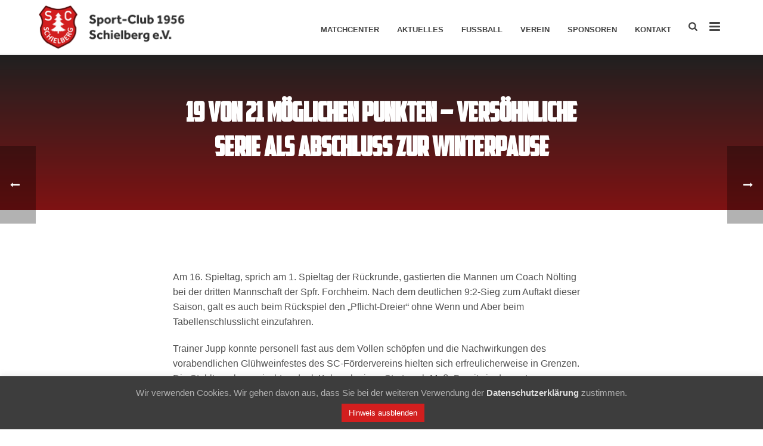

--- FILE ---
content_type: text/html; charset=UTF-8
request_url: https://sc-schielberg.de/1-mannschaft/19-von-21-moeglichen-punkten-versoehnliche-serie-als-abschluss-zur-winterpause/
body_size: 22553
content:
<!DOCTYPE html>
<html lang="de" >
<head>
		<meta charset="UTF-8" /><meta name="viewport" content="width=device-width, initial-scale=1.0, minimum-scale=1.0, maximum-scale=1.0, user-scalable=0" /><meta http-equiv="X-UA-Compatible" content="IE=edge,chrome=1" /><meta name="format-detection" content="telephone=no"><title>19 von 21 möglichen Punkten – versöhnliche Serie als Abschluss zur Winterpause &#8211; SC Schielberg 1956 e.V. &#8211; Leidenschaft zum Fußball seit 1956</title>
<script type="text/javascript">var ajaxurl = "https://sc-schielberg.de/wp-admin/admin-ajax.php";</script><meta name='robots' content='max-image-preview:large' />

		<style id="critical-path-css" type="text/css">
			body,html{width:100%;height:100%;margin:0;padding:0}.page-preloader{top:0;left:0;z-index:999;position:fixed;height:100%;width:100%;text-align:center}.preloader-preview-area{-webkit-animation-delay:-.2s;animation-delay:-.2s;top:50%;-webkit-transform:translateY(100%);-ms-transform:translateY(100%);transform:translateY(100%);margin-top:10px;max-height:calc(50% - 20px);opacity:1;width:100%;text-align:center;position:absolute}.preloader-logo{max-width:90%;top:50%;-webkit-transform:translateY(-100%);-ms-transform:translateY(-100%);transform:translateY(-100%);margin:-10px auto 0 auto;max-height:calc(50% - 20px);opacity:1;position:relative}.ball-pulse>div{width:15px;height:15px;border-radius:100%;margin:2px;-webkit-animation-fill-mode:both;animation-fill-mode:both;display:inline-block;-webkit-animation:ball-pulse .75s infinite cubic-bezier(.2,.68,.18,1.08);animation:ball-pulse .75s infinite cubic-bezier(.2,.68,.18,1.08)}.ball-pulse>div:nth-child(1){-webkit-animation-delay:-.36s;animation-delay:-.36s}.ball-pulse>div:nth-child(2){-webkit-animation-delay:-.24s;animation-delay:-.24s}.ball-pulse>div:nth-child(3){-webkit-animation-delay:-.12s;animation-delay:-.12s}@-webkit-keyframes ball-pulse{0%{-webkit-transform:scale(1);transform:scale(1);opacity:1}45%{-webkit-transform:scale(.1);transform:scale(.1);opacity:.7}80%{-webkit-transform:scale(1);transform:scale(1);opacity:1}}@keyframes ball-pulse{0%{-webkit-transform:scale(1);transform:scale(1);opacity:1}45%{-webkit-transform:scale(.1);transform:scale(.1);opacity:.7}80%{-webkit-transform:scale(1);transform:scale(1);opacity:1}}.ball-clip-rotate-pulse{position:relative;-webkit-transform:translateY(-15px) translateX(-10px);-ms-transform:translateY(-15px) translateX(-10px);transform:translateY(-15px) translateX(-10px);display:inline-block}.ball-clip-rotate-pulse>div{-webkit-animation-fill-mode:both;animation-fill-mode:both;position:absolute;top:0;left:0;border-radius:100%}.ball-clip-rotate-pulse>div:first-child{height:36px;width:36px;top:7px;left:-7px;-webkit-animation:ball-clip-rotate-pulse-scale 1s 0s cubic-bezier(.09,.57,.49,.9) infinite;animation:ball-clip-rotate-pulse-scale 1s 0s cubic-bezier(.09,.57,.49,.9) infinite}.ball-clip-rotate-pulse>div:last-child{position:absolute;width:50px;height:50px;left:-16px;top:-2px;background:0 0;border:2px solid;-webkit-animation:ball-clip-rotate-pulse-rotate 1s 0s cubic-bezier(.09,.57,.49,.9) infinite;animation:ball-clip-rotate-pulse-rotate 1s 0s cubic-bezier(.09,.57,.49,.9) infinite;-webkit-animation-duration:1s;animation-duration:1s}@-webkit-keyframes ball-clip-rotate-pulse-rotate{0%{-webkit-transform:rotate(0) scale(1);transform:rotate(0) scale(1)}50%{-webkit-transform:rotate(180deg) scale(.6);transform:rotate(180deg) scale(.6)}100%{-webkit-transform:rotate(360deg) scale(1);transform:rotate(360deg) scale(1)}}@keyframes ball-clip-rotate-pulse-rotate{0%{-webkit-transform:rotate(0) scale(1);transform:rotate(0) scale(1)}50%{-webkit-transform:rotate(180deg) scale(.6);transform:rotate(180deg) scale(.6)}100%{-webkit-transform:rotate(360deg) scale(1);transform:rotate(360deg) scale(1)}}@-webkit-keyframes ball-clip-rotate-pulse-scale{30%{-webkit-transform:scale(.3);transform:scale(.3)}100%{-webkit-transform:scale(1);transform:scale(1)}}@keyframes ball-clip-rotate-pulse-scale{30%{-webkit-transform:scale(.3);transform:scale(.3)}100%{-webkit-transform:scale(1);transform:scale(1)}}@-webkit-keyframes square-spin{25%{-webkit-transform:perspective(100px) rotateX(180deg) rotateY(0);transform:perspective(100px) rotateX(180deg) rotateY(0)}50%{-webkit-transform:perspective(100px) rotateX(180deg) rotateY(180deg);transform:perspective(100px) rotateX(180deg) rotateY(180deg)}75%{-webkit-transform:perspective(100px) rotateX(0) rotateY(180deg);transform:perspective(100px) rotateX(0) rotateY(180deg)}100%{-webkit-transform:perspective(100px) rotateX(0) rotateY(0);transform:perspective(100px) rotateX(0) rotateY(0)}}@keyframes square-spin{25%{-webkit-transform:perspective(100px) rotateX(180deg) rotateY(0);transform:perspective(100px) rotateX(180deg) rotateY(0)}50%{-webkit-transform:perspective(100px) rotateX(180deg) rotateY(180deg);transform:perspective(100px) rotateX(180deg) rotateY(180deg)}75%{-webkit-transform:perspective(100px) rotateX(0) rotateY(180deg);transform:perspective(100px) rotateX(0) rotateY(180deg)}100%{-webkit-transform:perspective(100px) rotateX(0) rotateY(0);transform:perspective(100px) rotateX(0) rotateY(0)}}.square-spin{display:inline-block}.square-spin>div{-webkit-animation-fill-mode:both;animation-fill-mode:both;width:50px;height:50px;-webkit-animation:square-spin 3s 0s cubic-bezier(.09,.57,.49,.9) infinite;animation:square-spin 3s 0s cubic-bezier(.09,.57,.49,.9) infinite}.cube-transition{position:relative;-webkit-transform:translate(-25px,-25px);-ms-transform:translate(-25px,-25px);transform:translate(-25px,-25px);display:inline-block}.cube-transition>div{-webkit-animation-fill-mode:both;animation-fill-mode:both;width:15px;height:15px;position:absolute;top:-5px;left:-5px;-webkit-animation:cube-transition 1.6s 0s infinite ease-in-out;animation:cube-transition 1.6s 0s infinite ease-in-out}.cube-transition>div:last-child{-webkit-animation-delay:-.8s;animation-delay:-.8s}@-webkit-keyframes cube-transition{25%{-webkit-transform:translateX(50px) scale(.5) rotate(-90deg);transform:translateX(50px) scale(.5) rotate(-90deg)}50%{-webkit-transform:translate(50px,50px) rotate(-180deg);transform:translate(50px,50px) rotate(-180deg)}75%{-webkit-transform:translateY(50px) scale(.5) rotate(-270deg);transform:translateY(50px) scale(.5) rotate(-270deg)}100%{-webkit-transform:rotate(-360deg);transform:rotate(-360deg)}}@keyframes cube-transition{25%{-webkit-transform:translateX(50px) scale(.5) rotate(-90deg);transform:translateX(50px) scale(.5) rotate(-90deg)}50%{-webkit-transform:translate(50px,50px) rotate(-180deg);transform:translate(50px,50px) rotate(-180deg)}75%{-webkit-transform:translateY(50px) scale(.5) rotate(-270deg);transform:translateY(50px) scale(.5) rotate(-270deg)}100%{-webkit-transform:rotate(-360deg);transform:rotate(-360deg)}}.ball-scale>div{border-radius:100%;margin:2px;-webkit-animation-fill-mode:both;animation-fill-mode:both;display:inline-block;height:60px;width:60px;-webkit-animation:ball-scale 1s 0s ease-in-out infinite;animation:ball-scale 1s 0s ease-in-out infinite}@-webkit-keyframes ball-scale{0%{-webkit-transform:scale(0);transform:scale(0)}100%{-webkit-transform:scale(1);transform:scale(1);opacity:0}}@keyframes ball-scale{0%{-webkit-transform:scale(0);transform:scale(0)}100%{-webkit-transform:scale(1);transform:scale(1);opacity:0}}.line-scale>div{-webkit-animation-fill-mode:both;animation-fill-mode:both;display:inline-block;width:5px;height:50px;border-radius:2px;margin:2px}.line-scale>div:nth-child(1){-webkit-animation:line-scale 1s -.5s infinite cubic-bezier(.2,.68,.18,1.08);animation:line-scale 1s -.5s infinite cubic-bezier(.2,.68,.18,1.08)}.line-scale>div:nth-child(2){-webkit-animation:line-scale 1s -.4s infinite cubic-bezier(.2,.68,.18,1.08);animation:line-scale 1s -.4s infinite cubic-bezier(.2,.68,.18,1.08)}.line-scale>div:nth-child(3){-webkit-animation:line-scale 1s -.3s infinite cubic-bezier(.2,.68,.18,1.08);animation:line-scale 1s -.3s infinite cubic-bezier(.2,.68,.18,1.08)}.line-scale>div:nth-child(4){-webkit-animation:line-scale 1s -.2s infinite cubic-bezier(.2,.68,.18,1.08);animation:line-scale 1s -.2s infinite cubic-bezier(.2,.68,.18,1.08)}.line-scale>div:nth-child(5){-webkit-animation:line-scale 1s -.1s infinite cubic-bezier(.2,.68,.18,1.08);animation:line-scale 1s -.1s infinite cubic-bezier(.2,.68,.18,1.08)}@-webkit-keyframes line-scale{0%{-webkit-transform:scaley(1);transform:scaley(1)}50%{-webkit-transform:scaley(.4);transform:scaley(.4)}100%{-webkit-transform:scaley(1);transform:scaley(1)}}@keyframes line-scale{0%{-webkit-transform:scaley(1);transform:scaley(1)}50%{-webkit-transform:scaley(.4);transform:scaley(.4)}100%{-webkit-transform:scaley(1);transform:scaley(1)}}.ball-scale-multiple{position:relative;-webkit-transform:translateY(30px);-ms-transform:translateY(30px);transform:translateY(30px);display:inline-block}.ball-scale-multiple>div{border-radius:100%;-webkit-animation-fill-mode:both;animation-fill-mode:both;margin:2px;position:absolute;left:-30px;top:0;opacity:0;margin:0;width:50px;height:50px;-webkit-animation:ball-scale-multiple 1s 0s linear infinite;animation:ball-scale-multiple 1s 0s linear infinite}.ball-scale-multiple>div:nth-child(2){-webkit-animation-delay:-.2s;animation-delay:-.2s}.ball-scale-multiple>div:nth-child(3){-webkit-animation-delay:-.2s;animation-delay:-.2s}@-webkit-keyframes ball-scale-multiple{0%{-webkit-transform:scale(0);transform:scale(0);opacity:0}5%{opacity:1}100%{-webkit-transform:scale(1);transform:scale(1);opacity:0}}@keyframes ball-scale-multiple{0%{-webkit-transform:scale(0);transform:scale(0);opacity:0}5%{opacity:1}100%{-webkit-transform:scale(1);transform:scale(1);opacity:0}}.ball-pulse-sync{display:inline-block}.ball-pulse-sync>div{width:15px;height:15px;border-radius:100%;margin:2px;-webkit-animation-fill-mode:both;animation-fill-mode:both;display:inline-block}.ball-pulse-sync>div:nth-child(1){-webkit-animation:ball-pulse-sync .6s -.21s infinite ease-in-out;animation:ball-pulse-sync .6s -.21s infinite ease-in-out}.ball-pulse-sync>div:nth-child(2){-webkit-animation:ball-pulse-sync .6s -.14s infinite ease-in-out;animation:ball-pulse-sync .6s -.14s infinite ease-in-out}.ball-pulse-sync>div:nth-child(3){-webkit-animation:ball-pulse-sync .6s -70ms infinite ease-in-out;animation:ball-pulse-sync .6s -70ms infinite ease-in-out}@-webkit-keyframes ball-pulse-sync{33%{-webkit-transform:translateY(10px);transform:translateY(10px)}66%{-webkit-transform:translateY(-10px);transform:translateY(-10px)}100%{-webkit-transform:translateY(0);transform:translateY(0)}}@keyframes ball-pulse-sync{33%{-webkit-transform:translateY(10px);transform:translateY(10px)}66%{-webkit-transform:translateY(-10px);transform:translateY(-10px)}100%{-webkit-transform:translateY(0);transform:translateY(0)}}.transparent-circle{display:inline-block;border-top:.5em solid rgba(255,255,255,.2);border-right:.5em solid rgba(255,255,255,.2);border-bottom:.5em solid rgba(255,255,255,.2);border-left:.5em solid #fff;-webkit-transform:translateZ(0);transform:translateZ(0);-webkit-animation:transparent-circle 1.1s infinite linear;animation:transparent-circle 1.1s infinite linear;width:50px;height:50px;border-radius:50%}.transparent-circle:after{border-radius:50%;width:10em;height:10em}@-webkit-keyframes transparent-circle{0%{-webkit-transform:rotate(0);transform:rotate(0)}100%{-webkit-transform:rotate(360deg);transform:rotate(360deg)}}@keyframes transparent-circle{0%{-webkit-transform:rotate(0);transform:rotate(0)}100%{-webkit-transform:rotate(360deg);transform:rotate(360deg)}}.ball-spin-fade-loader{position:relative;top:-10px;left:-10px;display:inline-block}.ball-spin-fade-loader>div{width:15px;height:15px;border-radius:100%;margin:2px;-webkit-animation-fill-mode:both;animation-fill-mode:both;position:absolute;-webkit-animation:ball-spin-fade-loader 1s infinite linear;animation:ball-spin-fade-loader 1s infinite linear}.ball-spin-fade-loader>div:nth-child(1){top:25px;left:0;animation-delay:-.84s;-webkit-animation-delay:-.84s}.ball-spin-fade-loader>div:nth-child(2){top:17.05px;left:17.05px;animation-delay:-.72s;-webkit-animation-delay:-.72s}.ball-spin-fade-loader>div:nth-child(3){top:0;left:25px;animation-delay:-.6s;-webkit-animation-delay:-.6s}.ball-spin-fade-loader>div:nth-child(4){top:-17.05px;left:17.05px;animation-delay:-.48s;-webkit-animation-delay:-.48s}.ball-spin-fade-loader>div:nth-child(5){top:-25px;left:0;animation-delay:-.36s;-webkit-animation-delay:-.36s}.ball-spin-fade-loader>div:nth-child(6){top:-17.05px;left:-17.05px;animation-delay:-.24s;-webkit-animation-delay:-.24s}.ball-spin-fade-loader>div:nth-child(7){top:0;left:-25px;animation-delay:-.12s;-webkit-animation-delay:-.12s}.ball-spin-fade-loader>div:nth-child(8){top:17.05px;left:-17.05px;animation-delay:0s;-webkit-animation-delay:0s}@-webkit-keyframes ball-spin-fade-loader{50%{opacity:.3;-webkit-transform:scale(.4);transform:scale(.4)}100%{opacity:1;-webkit-transform:scale(1);transform:scale(1)}}@keyframes ball-spin-fade-loader{50%{opacity:.3;-webkit-transform:scale(.4);transform:scale(.4)}100%{opacity:1;-webkit-transform:scale(1);transform:scale(1)}}		</style>

		<link rel="alternate" type="application/rss+xml" title="SC Schielberg 1956 e.V. - Leidenschaft zum Fußball seit 1956 &raquo; Feed" href="https://sc-schielberg.de/feed/" />
<link rel="alternate" type="application/rss+xml" title="SC Schielberg 1956 e.V. - Leidenschaft zum Fußball seit 1956 &raquo; Kommentar-Feed" href="https://sc-schielberg.de/comments/feed/" />

<link rel="shortcut icon" href="https://sc-schielberg.de/wp-content/uploads/2018/10/favicon.ico"  />
<link rel="apple-touch-icon-precomposed" href="https://sc-schielberg.de/wp-content/uploads/2019/08/scs.jpg">
<link rel="apple-touch-icon-precomposed" sizes="114x114" href="https://sc-schielberg.de/wp-content/uploads/2019/08/scs.jpg">
<link rel="apple-touch-icon-precomposed" sizes="72x72" href="https://sc-schielberg.de/wp-content/uploads/2019/08/scs.jpg">
<link rel="apple-touch-icon-precomposed" sizes="144x144" href="https://sc-schielberg.de/wp-content/uploads/2019/08/scs.jpg">
<script type="text/javascript">window.abb = {};php = {};window.PHP = {};PHP.ajax = "https://sc-schielberg.de/wp-admin/admin-ajax.php";PHP.wp_p_id = "6531";var mk_header_parallax, mk_banner_parallax, mk_page_parallax, mk_footer_parallax, mk_body_parallax;var mk_images_dir = "https://sc-schielberg.de/wp-content/themes/jupiter/assets/images",mk_theme_js_path = "https://sc-schielberg.de/wp-content/themes/jupiter/assets/js",mk_theme_dir = "https://sc-schielberg.de/wp-content/themes/jupiter",mk_captcha_placeholder = "Captcha eingeben",mk_captcha_invalid_txt = "Ungültig. Versuchen Sie es erneut.",mk_captcha_correct_txt = "Captcha richtig.",mk_responsive_nav_width = 1200,mk_vertical_header_back = "Zurück",mk_vertical_header_anim = "1",mk_check_rtl = true,mk_grid_width = 1200,mk_ajax_search_option = "beside_nav",mk_preloader_bg_color = "#fff",mk_accent_color = "#d21e1e",mk_go_to_top =  "true",mk_smooth_scroll =  "true",mk_show_background_video =  "true",mk_preloader_bar_color = "#d21e1e",mk_preloader_logo = "https://sc-schielberg.de/wp-content/uploads/2018/10/sc_schielberg_logo2x.png";var mk_header_parallax = false,mk_banner_parallax = false,mk_footer_parallax = false,mk_body_parallax = false,mk_no_more_posts = "Keine weiteren Beiträge",mk_typekit_id   = "",mk_google_fonts = [],mk_global_lazyload = true;</script><link rel='stylesheet' id='wp-block-library-css' href='https://sc-schielberg.de/wp-includes/css/dist/block-library/style.min.css?ver=6.6.4' type='text/css' media='all' />
<style id='wp-block-library-theme-inline-css' type='text/css'>
.wp-block-audio :where(figcaption){color:#555;font-size:13px;text-align:center}.is-dark-theme .wp-block-audio :where(figcaption){color:#ffffffa6}.wp-block-audio{margin:0 0 1em}.wp-block-code{border:1px solid #ccc;border-radius:4px;font-family:Menlo,Consolas,monaco,monospace;padding:.8em 1em}.wp-block-embed :where(figcaption){color:#555;font-size:13px;text-align:center}.is-dark-theme .wp-block-embed :where(figcaption){color:#ffffffa6}.wp-block-embed{margin:0 0 1em}.blocks-gallery-caption{color:#555;font-size:13px;text-align:center}.is-dark-theme .blocks-gallery-caption{color:#ffffffa6}:root :where(.wp-block-image figcaption){color:#555;font-size:13px;text-align:center}.is-dark-theme :root :where(.wp-block-image figcaption){color:#ffffffa6}.wp-block-image{margin:0 0 1em}.wp-block-pullquote{border-bottom:4px solid;border-top:4px solid;color:currentColor;margin-bottom:1.75em}.wp-block-pullquote cite,.wp-block-pullquote footer,.wp-block-pullquote__citation{color:currentColor;font-size:.8125em;font-style:normal;text-transform:uppercase}.wp-block-quote{border-left:.25em solid;margin:0 0 1.75em;padding-left:1em}.wp-block-quote cite,.wp-block-quote footer{color:currentColor;font-size:.8125em;font-style:normal;position:relative}.wp-block-quote.has-text-align-right{border-left:none;border-right:.25em solid;padding-left:0;padding-right:1em}.wp-block-quote.has-text-align-center{border:none;padding-left:0}.wp-block-quote.is-large,.wp-block-quote.is-style-large,.wp-block-quote.is-style-plain{border:none}.wp-block-search .wp-block-search__label{font-weight:700}.wp-block-search__button{border:1px solid #ccc;padding:.375em .625em}:where(.wp-block-group.has-background){padding:1.25em 2.375em}.wp-block-separator.has-css-opacity{opacity:.4}.wp-block-separator{border:none;border-bottom:2px solid;margin-left:auto;margin-right:auto}.wp-block-separator.has-alpha-channel-opacity{opacity:1}.wp-block-separator:not(.is-style-wide):not(.is-style-dots){width:100px}.wp-block-separator.has-background:not(.is-style-dots){border-bottom:none;height:1px}.wp-block-separator.has-background:not(.is-style-wide):not(.is-style-dots){height:2px}.wp-block-table{margin:0 0 1em}.wp-block-table td,.wp-block-table th{word-break:normal}.wp-block-table :where(figcaption){color:#555;font-size:13px;text-align:center}.is-dark-theme .wp-block-table :where(figcaption){color:#ffffffa6}.wp-block-video :where(figcaption){color:#555;font-size:13px;text-align:center}.is-dark-theme .wp-block-video :where(figcaption){color:#ffffffa6}.wp-block-video{margin:0 0 1em}:root :where(.wp-block-template-part.has-background){margin-bottom:0;margin-top:0;padding:1.25em 2.375em}
</style>
<style id='classic-theme-styles-inline-css' type='text/css'>
/*! This file is auto-generated */
.wp-block-button__link{color:#fff;background-color:#32373c;border-radius:9999px;box-shadow:none;text-decoration:none;padding:calc(.667em + 2px) calc(1.333em + 2px);font-size:1.125em}.wp-block-file__button{background:#32373c;color:#fff;text-decoration:none}
</style>
<style id='global-styles-inline-css' type='text/css'>
:root{--wp--preset--aspect-ratio--square: 1;--wp--preset--aspect-ratio--4-3: 4/3;--wp--preset--aspect-ratio--3-4: 3/4;--wp--preset--aspect-ratio--3-2: 3/2;--wp--preset--aspect-ratio--2-3: 2/3;--wp--preset--aspect-ratio--16-9: 16/9;--wp--preset--aspect-ratio--9-16: 9/16;--wp--preset--color--black: #000000;--wp--preset--color--cyan-bluish-gray: #abb8c3;--wp--preset--color--white: #ffffff;--wp--preset--color--pale-pink: #f78da7;--wp--preset--color--vivid-red: #cf2e2e;--wp--preset--color--luminous-vivid-orange: #ff6900;--wp--preset--color--luminous-vivid-amber: #fcb900;--wp--preset--color--light-green-cyan: #7bdcb5;--wp--preset--color--vivid-green-cyan: #00d084;--wp--preset--color--pale-cyan-blue: #8ed1fc;--wp--preset--color--vivid-cyan-blue: #0693e3;--wp--preset--color--vivid-purple: #9b51e0;--wp--preset--gradient--vivid-cyan-blue-to-vivid-purple: linear-gradient(135deg,rgba(6,147,227,1) 0%,rgb(155,81,224) 100%);--wp--preset--gradient--light-green-cyan-to-vivid-green-cyan: linear-gradient(135deg,rgb(122,220,180) 0%,rgb(0,208,130) 100%);--wp--preset--gradient--luminous-vivid-amber-to-luminous-vivid-orange: linear-gradient(135deg,rgba(252,185,0,1) 0%,rgba(255,105,0,1) 100%);--wp--preset--gradient--luminous-vivid-orange-to-vivid-red: linear-gradient(135deg,rgba(255,105,0,1) 0%,rgb(207,46,46) 100%);--wp--preset--gradient--very-light-gray-to-cyan-bluish-gray: linear-gradient(135deg,rgb(238,238,238) 0%,rgb(169,184,195) 100%);--wp--preset--gradient--cool-to-warm-spectrum: linear-gradient(135deg,rgb(74,234,220) 0%,rgb(151,120,209) 20%,rgb(207,42,186) 40%,rgb(238,44,130) 60%,rgb(251,105,98) 80%,rgb(254,248,76) 100%);--wp--preset--gradient--blush-light-purple: linear-gradient(135deg,rgb(255,206,236) 0%,rgb(152,150,240) 100%);--wp--preset--gradient--blush-bordeaux: linear-gradient(135deg,rgb(254,205,165) 0%,rgb(254,45,45) 50%,rgb(107,0,62) 100%);--wp--preset--gradient--luminous-dusk: linear-gradient(135deg,rgb(255,203,112) 0%,rgb(199,81,192) 50%,rgb(65,88,208) 100%);--wp--preset--gradient--pale-ocean: linear-gradient(135deg,rgb(255,245,203) 0%,rgb(182,227,212) 50%,rgb(51,167,181) 100%);--wp--preset--gradient--electric-grass: linear-gradient(135deg,rgb(202,248,128) 0%,rgb(113,206,126) 100%);--wp--preset--gradient--midnight: linear-gradient(135deg,rgb(2,3,129) 0%,rgb(40,116,252) 100%);--wp--preset--font-size--small: 13px;--wp--preset--font-size--medium: 20px;--wp--preset--font-size--large: 36px;--wp--preset--font-size--x-large: 42px;--wp--preset--spacing--20: 0.44rem;--wp--preset--spacing--30: 0.67rem;--wp--preset--spacing--40: 1rem;--wp--preset--spacing--50: 1.5rem;--wp--preset--spacing--60: 2.25rem;--wp--preset--spacing--70: 3.38rem;--wp--preset--spacing--80: 5.06rem;--wp--preset--shadow--natural: 6px 6px 9px rgba(0, 0, 0, 0.2);--wp--preset--shadow--deep: 12px 12px 50px rgba(0, 0, 0, 0.4);--wp--preset--shadow--sharp: 6px 6px 0px rgba(0, 0, 0, 0.2);--wp--preset--shadow--outlined: 6px 6px 0px -3px rgba(255, 255, 255, 1), 6px 6px rgba(0, 0, 0, 1);--wp--preset--shadow--crisp: 6px 6px 0px rgba(0, 0, 0, 1);}:where(.is-layout-flex){gap: 0.5em;}:where(.is-layout-grid){gap: 0.5em;}body .is-layout-flex{display: flex;}.is-layout-flex{flex-wrap: wrap;align-items: center;}.is-layout-flex > :is(*, div){margin: 0;}body .is-layout-grid{display: grid;}.is-layout-grid > :is(*, div){margin: 0;}:where(.wp-block-columns.is-layout-flex){gap: 2em;}:where(.wp-block-columns.is-layout-grid){gap: 2em;}:where(.wp-block-post-template.is-layout-flex){gap: 1.25em;}:where(.wp-block-post-template.is-layout-grid){gap: 1.25em;}.has-black-color{color: var(--wp--preset--color--black) !important;}.has-cyan-bluish-gray-color{color: var(--wp--preset--color--cyan-bluish-gray) !important;}.has-white-color{color: var(--wp--preset--color--white) !important;}.has-pale-pink-color{color: var(--wp--preset--color--pale-pink) !important;}.has-vivid-red-color{color: var(--wp--preset--color--vivid-red) !important;}.has-luminous-vivid-orange-color{color: var(--wp--preset--color--luminous-vivid-orange) !important;}.has-luminous-vivid-amber-color{color: var(--wp--preset--color--luminous-vivid-amber) !important;}.has-light-green-cyan-color{color: var(--wp--preset--color--light-green-cyan) !important;}.has-vivid-green-cyan-color{color: var(--wp--preset--color--vivid-green-cyan) !important;}.has-pale-cyan-blue-color{color: var(--wp--preset--color--pale-cyan-blue) !important;}.has-vivid-cyan-blue-color{color: var(--wp--preset--color--vivid-cyan-blue) !important;}.has-vivid-purple-color{color: var(--wp--preset--color--vivid-purple) !important;}.has-black-background-color{background-color: var(--wp--preset--color--black) !important;}.has-cyan-bluish-gray-background-color{background-color: var(--wp--preset--color--cyan-bluish-gray) !important;}.has-white-background-color{background-color: var(--wp--preset--color--white) !important;}.has-pale-pink-background-color{background-color: var(--wp--preset--color--pale-pink) !important;}.has-vivid-red-background-color{background-color: var(--wp--preset--color--vivid-red) !important;}.has-luminous-vivid-orange-background-color{background-color: var(--wp--preset--color--luminous-vivid-orange) !important;}.has-luminous-vivid-amber-background-color{background-color: var(--wp--preset--color--luminous-vivid-amber) !important;}.has-light-green-cyan-background-color{background-color: var(--wp--preset--color--light-green-cyan) !important;}.has-vivid-green-cyan-background-color{background-color: var(--wp--preset--color--vivid-green-cyan) !important;}.has-pale-cyan-blue-background-color{background-color: var(--wp--preset--color--pale-cyan-blue) !important;}.has-vivid-cyan-blue-background-color{background-color: var(--wp--preset--color--vivid-cyan-blue) !important;}.has-vivid-purple-background-color{background-color: var(--wp--preset--color--vivid-purple) !important;}.has-black-border-color{border-color: var(--wp--preset--color--black) !important;}.has-cyan-bluish-gray-border-color{border-color: var(--wp--preset--color--cyan-bluish-gray) !important;}.has-white-border-color{border-color: var(--wp--preset--color--white) !important;}.has-pale-pink-border-color{border-color: var(--wp--preset--color--pale-pink) !important;}.has-vivid-red-border-color{border-color: var(--wp--preset--color--vivid-red) !important;}.has-luminous-vivid-orange-border-color{border-color: var(--wp--preset--color--luminous-vivid-orange) !important;}.has-luminous-vivid-amber-border-color{border-color: var(--wp--preset--color--luminous-vivid-amber) !important;}.has-light-green-cyan-border-color{border-color: var(--wp--preset--color--light-green-cyan) !important;}.has-vivid-green-cyan-border-color{border-color: var(--wp--preset--color--vivid-green-cyan) !important;}.has-pale-cyan-blue-border-color{border-color: var(--wp--preset--color--pale-cyan-blue) !important;}.has-vivid-cyan-blue-border-color{border-color: var(--wp--preset--color--vivid-cyan-blue) !important;}.has-vivid-purple-border-color{border-color: var(--wp--preset--color--vivid-purple) !important;}.has-vivid-cyan-blue-to-vivid-purple-gradient-background{background: var(--wp--preset--gradient--vivid-cyan-blue-to-vivid-purple) !important;}.has-light-green-cyan-to-vivid-green-cyan-gradient-background{background: var(--wp--preset--gradient--light-green-cyan-to-vivid-green-cyan) !important;}.has-luminous-vivid-amber-to-luminous-vivid-orange-gradient-background{background: var(--wp--preset--gradient--luminous-vivid-amber-to-luminous-vivid-orange) !important;}.has-luminous-vivid-orange-to-vivid-red-gradient-background{background: var(--wp--preset--gradient--luminous-vivid-orange-to-vivid-red) !important;}.has-very-light-gray-to-cyan-bluish-gray-gradient-background{background: var(--wp--preset--gradient--very-light-gray-to-cyan-bluish-gray) !important;}.has-cool-to-warm-spectrum-gradient-background{background: var(--wp--preset--gradient--cool-to-warm-spectrum) !important;}.has-blush-light-purple-gradient-background{background: var(--wp--preset--gradient--blush-light-purple) !important;}.has-blush-bordeaux-gradient-background{background: var(--wp--preset--gradient--blush-bordeaux) !important;}.has-luminous-dusk-gradient-background{background: var(--wp--preset--gradient--luminous-dusk) !important;}.has-pale-ocean-gradient-background{background: var(--wp--preset--gradient--pale-ocean) !important;}.has-electric-grass-gradient-background{background: var(--wp--preset--gradient--electric-grass) !important;}.has-midnight-gradient-background{background: var(--wp--preset--gradient--midnight) !important;}.has-small-font-size{font-size: var(--wp--preset--font-size--small) !important;}.has-medium-font-size{font-size: var(--wp--preset--font-size--medium) !important;}.has-large-font-size{font-size: var(--wp--preset--font-size--large) !important;}.has-x-large-font-size{font-size: var(--wp--preset--font-size--x-large) !important;}
:where(.wp-block-post-template.is-layout-flex){gap: 1.25em;}:where(.wp-block-post-template.is-layout-grid){gap: 1.25em;}
:where(.wp-block-columns.is-layout-flex){gap: 2em;}:where(.wp-block-columns.is-layout-grid){gap: 2em;}
:root :where(.wp-block-pullquote){font-size: 1.5em;line-height: 1.6;}
</style>
<link rel='stylesheet' id='cookie-law-info-css' href='https://sc-schielberg.de/wp-content/plugins/cookie-law-info/legacy/public/css/cookie-law-info-public.css?ver=3.3.9.1' type='text/css' media='all' />
<link rel='stylesheet' id='cookie-law-info-gdpr-css' href='https://sc-schielberg.de/wp-content/plugins/cookie-law-info/legacy/public/css/cookie-law-info-gdpr.css?ver=3.3.9.1' type='text/css' media='all' />
<link rel='stylesheet' id='uaf_client_css-css' href='https://sc-schielberg.de/wp-content/uploads/useanyfont/uaf.css?ver=1763629091' type='text/css' media='all' />
<link rel='stylesheet' id='theme-styles-css' href='https://sc-schielberg.de/wp-content/themes/jupiter/assets/stylesheet/min/full-styles.6.10.5.css?ver=1691565455' type='text/css' media='all' />
<style id='theme-styles-inline-css' type='text/css'>

			#wpadminbar {
				-webkit-backface-visibility: hidden;
				backface-visibility: hidden;
				-webkit-perspective: 1000;
				-ms-perspective: 1000;
				perspective: 1000;
				-webkit-transform: translateZ(0px);
				-ms-transform: translateZ(0px);
				transform: translateZ(0px);
			}
			@media screen and (max-width: 600px) {
				#wpadminbar {
					position: fixed !important;
				}
			}
		
body { background-color:#fff; } .hb-custom-header #mk-page-introduce, .mk-header { background-color:#f7f7f7; } .hb-custom-header > div, .mk-header-bg { background-color:#fff; } .mk-classic-nav-bg { background-color:#fff; } .master-holder-bg { background-color:#fff; } #mk-footer { background-color:#414549;background-repeat:no-repeat;background-position:right bottom;background-attachment:fixed; } #mk-boxed-layout { -webkit-box-shadow:0 0 px rgba(0, 0, 0, ); -moz-box-shadow:0 0 px rgba(0, 0, 0, ); box-shadow:0 0 px rgba(0, 0, 0, ); } .mk-news-tab .mk-tabs-tabs .is-active a, .mk-fancy-title.pattern-style span, .mk-fancy-title.pattern-style.color-gradient span:after, .page-bg-color { background-color:#fff; } .page-title { font-size:20px; color:#4d4d4d; text-transform:uppercase; font-weight:400; letter-spacing:2px; } .page-subtitle { font-size:14px; line-height:100%; color:#a3a3a3; font-size:14px; text-transform:none; } .mk-header { border-bottom:1px solid #ededed; } .header-style-1 .mk-header-padding-wrapper, .header-style-2 .mk-header-padding-wrapper, .header-style-3 .mk-header-padding-wrapper { padding-top:91px; } .mk-process-steps[max-width~="950px"] ul::before { display:none !important; } .mk-process-steps[max-width~="950px"] li { margin-bottom:30px !important; width:100% !important; text-align:center; } .mk-event-countdown-ul[max-width~="750px"] li { width:90%; display:block; margin:0 auto 15px; } body { font-family:Arial, Helvetica, sans-serif } @font-face { font-family:'star'; src:url('https://sc-schielberg.de/wp-content/themes/jupiter/assets/stylesheet/fonts/star/font.eot'); src:url('https://sc-schielberg.de/wp-content/themes/jupiter/assets/stylesheet/fonts/star/font.eot?#iefix') format('embedded-opentype'), url('https://sc-schielberg.de/wp-content/themes/jupiter/assets/stylesheet/fonts/star/font.woff') format('woff'), url('https://sc-schielberg.de/wp-content/themes/jupiter/assets/stylesheet/fonts/star/font.ttf') format('truetype'), url('https://sc-schielberg.de/wp-content/themes/jupiter/assets/stylesheet/fonts/star/font.svg#star') format('svg'); font-weight:normal; font-style:normal; } @font-face { font-family:'WooCommerce'; src:url('https://sc-schielberg.de/wp-content/themes/jupiter/assets/stylesheet/fonts/woocommerce/font.eot'); src:url('https://sc-schielberg.de/wp-content/themes/jupiter/assets/stylesheet/fonts/woocommerce/font.eot?#iefix') format('embedded-opentype'), url('https://sc-schielberg.de/wp-content/themes/jupiter/assets/stylesheet/fonts/woocommerce/font.woff') format('woff'), url('https://sc-schielberg.de/wp-content/themes/jupiter/assets/stylesheet/fonts/woocommerce/font.ttf') format('truetype'), url('https://sc-schielberg.de/wp-content/themes/jupiter/assets/stylesheet/fonts/woocommerce/font.svg#WooCommerce') format('svg'); font-weight:normal; font-style:normal; }div.wpforms-container-full .wpforms-form .wpforms-field-description, div.wpforms-container-full .wpforms-form .wpforms-field-limit-text { font-size:13px; line-height:1.3; margin:8px 0 0 0; padding:10px; } .mk-blog-hero { background-image:linear-gradient(#353535, #d21e1f)!important; height:fit-content!important; min-height:260px!important; } .mk-blog-hero center-y bold-style js-el{ background-image:none!important; } .btn_bestellformular { width:100%!important; background:#4eaa34!important; color:white!important; font-weight:600!important; border-radius:4px!important; border:1px solid #4eaa34!important; margin-top:20px!important; } .auswahl_gerichte { background:rgba(128, 128, 128, 0.08)!important; padding:20px 0px 40px 30px!important; border-radius:4px!important; } .liveticker_header_next_match_datum { font-size:34px!important; height:80px!important; padding:20px 30px 10px 30px!important; font-family:'american-captain' !important; text-transform:uppercase; line-height:1.1; } .fupa_widget .content_table_std { margin:5px 0 5px 0; background:#fff!important; padding:0; width:100%; border-spacing:0; border-radius:10px!important; border:none!important; min-height:400px!important; } .fupa_widget .spielbericht_header #ergebnis { font-size:40px!important; color:black!important; } .fupa_widget .img-cdn-wrapper { position:relative; display:inline-block; vertical-align:middle; text-align:center; overflow:hidden; margin:8px!important; } .fupa_widget a { color:black!important; text-decoration:none; font-weight:bold!important; font-size:14px!important; font-weight:bold!important; line-height:1.3!important; } .mk-blog-thumbnail-item { width:100%; margin-bottom:50px; background-color:#fff; line-height:4px; border-radius:8px!important; border:1px solid #c3c3c3!important; } .mk-blog-newspaper-item .featured-image { position:relative; overflow:hidden; border-radius:8px 8px 0px 0px; } .mk-blog-newspaper-item .blog-item-holder { margin:0 12px 24px 12px; border:1px solid #e3e3e3; background-color:#fff; position:relative; box-shadow:none!important; border-radius:8px; } .mk-blog-newspaper-item .newspaper-item-footer { background-color:#fafafa; border-top:1px solid #e3e3e3; position:relative; z-index:2; border-radius:0px 0px 8px 8px; } .mk-blog-thumbnail-item .featured-image { display:inline-block; overflow:hidden; max-width:35%; float:left; border-radius:8px 0px 0px 8px!important; } .mk-event-countdown-ul li .timeRef { color:#898989; display:block; font-size:11px; font-weight:600; letter-spacing:1px; text-transform:uppercase; padding-top:20px } .mk-event-countdown-ul li { display:inline-table; margin:0 0 15px 15px; box-sizing:border-box; width:22%; border:2px solid rgba(0,0,0,.1); padding:20px 4px; border-radius:7px; } .a-sticky .mk-header-holder { -webkit-box-shadow:0px 5px 35px -21px rgba(0,0,0,0.85); -moz-box-shadow:0px 5px 35px -21px rgba(0,0,0,0.85); box-shadow:0px 5px 35px -21px rgba(0,0,0,0.85); } @media (max-width:780px) { .mk-header { position:fixed !important; } .master-holder > .mk-main-wrapper-holder { margin-top:75px !important; } .master-holder > .mk-main-wrapper-holder ~ .mk-main-wrapper-holder { margin-top:0px !important; } .mk-event-countdown-ul li .timestamp { position:relative; display:block; font-size:30px; font-weight:600; padding:0px 0px 0px 0px; color:#555; text-shadow:1px 1px #fff; } #cookie-law-info-bar { font-size:11pt; margin:0 auto; padding:13px 10px; position:absolute; text-align:center; box-sizing:border-box; width:100%; z-index:9999; box-shadow:rgba(0,0,0,.5) 0px 5px 50px; display:none; left:0px; font-weight:300; } .mk-product-loop.compact-layout .products .mk-price, .related.compact-layout .products .mk-price, .upsells.compact-layout .products .mk-price { padding:0 15px 15px; font-weight:700; font-size:18px; color:#252525; display:none; } .mk-blog-hero.bold-style { height:100%; width:100%; position:relative; background-size:500% auto; z-index:10; } .master-holder > .mk-main-wrapper-holder { margin-top:-35px !important; } .mk-blog-hero.bold-style .content-holder { margin:0 auto; text-align:center; position:relative; z-index:2; padding:30px 0; padding-top:100px; } @media handheld, only screen and (max-width:767px) { .mk-go-top { background-color:#ccc; background-color:rgba(0,0,0,.2); display:block; position:fixed; width:50px!important; height:50px!important; border-radius:45px!important; text-align:center; -webkit-backface-visibility:hidden; backface-visibility:hidden; -webkit-perspective:1000; -ms-perspective:1000; perspective:1000; -webkit-transform:translateZ(0); -ms-transform:translateZ(0); transform:translateZ(0); right:-60px; opacity:0; transition:all .2s ease-in-out; } .mk-go-top.is-active { right:20px!important; bottom:70px!important; } .mk-go-top svg { position:absolute; top:15px; left:17px; fill:#fff; height:16px; width:16px } .go-top.is-active { right:15px; opacitiy:1; border-radius:25px!important; } @mk-page-section-wrapper{ position:relative; top:-150px; }
</style>
<link rel='stylesheet' id='mkhb-render-css' href='https://sc-schielberg.de/wp-content/themes/jupiter/header-builder/includes/assets/css/mkhb-render.css?ver=6.10.5' type='text/css' media='all' />
<link rel='stylesheet' id='mkhb-row-css' href='https://sc-schielberg.de/wp-content/themes/jupiter/header-builder/includes/assets/css/mkhb-row.css?ver=6.10.5' type='text/css' media='all' />
<link rel='stylesheet' id='mkhb-column-css' href='https://sc-schielberg.de/wp-content/themes/jupiter/header-builder/includes/assets/css/mkhb-column.css?ver=6.10.5' type='text/css' media='all' />
<link rel='stylesheet' id='theme-options-css' href='https://sc-schielberg.de/wp-content/uploads/mk_assets/theme-options-production-1768909049.css?ver=1768909042' type='text/css' media='all' />
<link rel='stylesheet' id='jupiter-donut-shortcodes-css' href='https://sc-schielberg.de/wp-content/plugins/jupiter-donut/assets/css/shortcodes-styles.min.css?ver=1.6.4' type='text/css' media='all' />
<script type="text/javascript" data-noptimize='' data-no-minify='' src="https://sc-schielberg.de/wp-content/themes/jupiter/assets/js/plugins/wp-enqueue/min/webfontloader.js?ver=6.6.4" id="mk-webfontloader-js"></script>
<script type="text/javascript" id="mk-webfontloader-js-after">
/* <![CDATA[ */
WebFontConfig = {
	timeout: 2000
}

if ( mk_typekit_id.length > 0 ) {
	WebFontConfig.typekit = {
		id: mk_typekit_id
	}
}

if ( mk_google_fonts.length > 0 ) {
	WebFontConfig.google = {
		families:  mk_google_fonts
	}
}

if ( (mk_google_fonts.length > 0 || mk_typekit_id.length > 0) && navigator.userAgent.indexOf("Speed Insights") == -1) {
	WebFont.load( WebFontConfig );
}
		
/* ]]> */
</script>
<script type="text/javascript" src="https://sc-schielberg.de/wp-includes/js/jquery/jquery.min.js?ver=3.7.1" id="jquery-core-js"></script>
<script type="text/javascript" src="https://sc-schielberg.de/wp-includes/js/jquery/jquery-migrate.min.js?ver=3.4.1" id="jquery-migrate-js"></script>
<script type="text/javascript" id="cookie-law-info-js-extra">
/* <![CDATA[ */
var Cli_Data = {"nn_cookie_ids":[],"cookielist":[],"non_necessary_cookies":[],"ccpaEnabled":"","ccpaRegionBased":"","ccpaBarEnabled":"","strictlyEnabled":["necessary","obligatoire"],"ccpaType":"gdpr","js_blocking":"","custom_integration":"","triggerDomRefresh":"","secure_cookies":""};
var cli_cookiebar_settings = {"animate_speed_hide":"500","animate_speed_show":"500","background":"#3d3d3d","border":"#b1a6a6c2","border_on":"","button_1_button_colour":"#d21e1e","button_1_button_hover":"#a81818","button_1_link_colour":"#fff","button_1_as_button":"1","button_1_new_win":"","button_2_button_colour":"#333","button_2_button_hover":"#292929","button_2_link_colour":"#dddddd","button_2_as_button":"","button_2_hidebar":"1","button_3_button_colour":"#000","button_3_button_hover":"#000000","button_3_link_colour":"#b2b2b2","button_3_as_button":"1","button_3_new_win":"","button_4_button_colour":"#000","button_4_button_hover":"#000000","button_4_link_colour":"#fff","button_4_as_button":"1","button_7_button_colour":"#61a229","button_7_button_hover":"#4e8221","button_7_link_colour":"#fff","button_7_as_button":"1","button_7_new_win":"","font_family":"inherit","header_fix":"","notify_animate_hide":"1","notify_animate_show":"1","notify_div_id":"#cookie-law-info-bar","notify_position_horizontal":"right","notify_position_vertical":"bottom","scroll_close":"","scroll_close_reload":"","accept_close_reload":"","reject_close_reload":"","showagain_tab":"","showagain_background":"#fff","showagain_border":"#000","showagain_div_id":"#cookie-law-info-again","showagain_x_position":"100px","text":"#b2b2b2","show_once_yn":"","show_once":"10000","logging_on":"","as_popup":"","popup_overlay":"1","bar_heading_text":"","cookie_bar_as":"banner","popup_showagain_position":"bottom-right","widget_position":"left"};
var log_object = {"ajax_url":"https:\/\/sc-schielberg.de\/wp-admin\/admin-ajax.php"};
/* ]]> */
</script>
<script type="text/javascript" src="https://sc-schielberg.de/wp-content/plugins/cookie-law-info/legacy/public/js/cookie-law-info-public.js?ver=3.3.9.1" id="cookie-law-info-js"></script>
<script></script><link rel="https://api.w.org/" href="https://sc-schielberg.de/wp-json/" /><link rel="alternate" title="JSON" type="application/json" href="https://sc-schielberg.de/wp-json/wp/v2/posts/6531" /><link rel="EditURI" type="application/rsd+xml" title="RSD" href="https://sc-schielberg.de/xmlrpc.php?rsd" />
<meta name="generator" content="WordPress 6.6.4" />
<link rel="canonical" href="https://sc-schielberg.de/1-mannschaft/19-von-21-moeglichen-punkten-versoehnliche-serie-als-abschluss-zur-winterpause/" />
<link rel='shortlink' href='https://sc-schielberg.de/?p=6531' />
<link rel="alternate" title="oEmbed (JSON)" type="application/json+oembed" href="https://sc-schielberg.de/wp-json/oembed/1.0/embed?url=https%3A%2F%2Fsc-schielberg.de%2F1-mannschaft%2F19-von-21-moeglichen-punkten-versoehnliche-serie-als-abschluss-zur-winterpause%2F" />
<link rel="alternate" title="oEmbed (XML)" type="text/xml+oembed" href="https://sc-schielberg.de/wp-json/oembed/1.0/embed?url=https%3A%2F%2Fsc-schielberg.de%2F1-mannschaft%2F19-von-21-moeglichen-punkten-versoehnliche-serie-als-abschluss-zur-winterpause%2F&#038;format=xml" />
<meta itemprop="author" content="" /><meta itemprop="datePublished" content="28. November 2022" /><meta itemprop="dateModified" content="28. November 2022" /><meta itemprop="publisher" content="SC Schielberg 1956 e.V. - Leidenschaft zum Fußball seit 1956" /><meta property="og:site_name" content="SC Schielberg 1956 e.V. - Leidenschaft zum Fußball seit 1956"/><meta property="og:image" content="https://sc-schielberg.de/wp-content/uploads/2022/11/forchheim_schielberg.jpg"/><meta property="og:url" content="https://sc-schielberg.de/1-mannschaft/19-von-21-moeglichen-punkten-versoehnliche-serie-als-abschluss-zur-winterpause/"/><meta property="og:title" content="19 von 21 möglichen Punkten – versöhnliche Serie als Abschluss zur Winterpause"/><meta property="og:description" content="Am 16. Spieltag, sprich am 1. Spieltag der Rückrunde, gastierten die Mannen um Coach Nölting bei der dritten Mannschaft der Spfr. Forchheim. Nach dem deutlichen 9:2-Sieg zum Auftakt dieser Saison, galt es auch beim Rückspiel den „Pflicht-Dreier“ ohne Wenn und Aber beim Tabellenschlusslicht einzufahren. Trainer Jupp konnte personell fast aus dem Vollen schöpfen und die [&hellip;]"/><meta property="og:type" content="article"/><script> var isTest = false; </script><meta name="generator" content="Powered by WPBakery Page Builder - drag and drop page builder for WordPress."/>
<link rel="icon" href="https://sc-schielberg.de/wp-content/uploads/2018/10/cropped-logo_scs-32x32.png" sizes="32x32" />
<link rel="icon" href="https://sc-schielberg.de/wp-content/uploads/2018/10/cropped-logo_scs-192x192.png" sizes="192x192" />
<link rel="apple-touch-icon" href="https://sc-schielberg.de/wp-content/uploads/2018/10/cropped-logo_scs-180x180.png" />
<meta name="msapplication-TileImage" content="https://sc-schielberg.de/wp-content/uploads/2018/10/cropped-logo_scs-270x270.png" />
<meta name="generator" content="Jupiter 6.10.5" /><noscript><style> .wpb_animate_when_almost_visible { opacity: 1; }</style></noscript>	</head>

<body data-rsssl=1 class="post-template-default single single-post postid-6531 single-format-standard wpb-js-composer js-comp-ver-8.1 vc_responsive" itemscope="itemscope" itemtype="https://schema.org/WebPage"  data-adminbar="">
	
	<!-- Target for scroll anchors to achieve native browser bahaviour + possible enhancements like smooth scrolling -->
	<div id="top-of-page"></div>

		<div id="mk-boxed-layout">

			<div id="mk-theme-container" >

				 
    <header data-height='90'
                data-sticky-height='60'
                data-responsive-height='90'
                data-transparent-skin=''
                data-header-style='1'
                data-sticky-style='fixed'
                data-sticky-offset='header' id="mk-header-1" class="mk-header header-style-1 header-align-left  toolbar-false menu-hover-1 sticky-style-fixed  boxed-header " role="banner" itemscope="itemscope" itemtype="https://schema.org/WPHeader" >
                    <div class="mk-header-holder">
                                                <div class="mk-header-inner add-header-height">

                    <div class="mk-header-bg "></div>

                    
                                                <div class="mk-grid header-grid">
                    
                            <div class="mk-header-nav-container one-row-style menu-hover-style-1" role="navigation" itemscope="itemscope" itemtype="https://schema.org/SiteNavigationElement" >
                                <nav class="mk-main-navigation js-main-nav"><ul id="menu-ssc" class="main-navigation-ul"><li id="menu-item-5571" class="menu-item menu-item-type-post_type menu-item-object-page has-mega-menu"><a class="menu-item-link js-smooth-scroll"  href="https://sc-schielberg.de/matchcenter/">Matchcenter</a></li>
<li id="menu-item-2109" class="menu-item menu-item-type-post_type menu-item-object-page menu-item-has-children no-mega-menu"><a class="menu-item-link js-smooth-scroll"  href="https://sc-schielberg.de/aktuelles/">Aktuelles</a>
<ul style="" class="sub-menu ">
	<li id="menu-item-3663" class="menu-item menu-item-type-post_type menu-item-object-page"><a class="menu-item-link js-smooth-scroll"  href="https://sc-schielberg.de/aktuelles/spielberichte/">Spielberichte</a></li>
	<li id="menu-item-3781" class="menu-item menu-item-type-post_type menu-item-object-page"><a class="menu-item-link js-smooth-scroll"  href="https://sc-schielberg.de/aktuelles/11-fragen/">11 Fragen an&#8230;</a></li>
	<li id="menu-item-5031" class="menu-item menu-item-type-post_type menu-item-object-page"><a class="menu-item-link js-smooth-scroll"  href="https://sc-schielberg.de/aktuelles/publikationen/">Publikationen</a></li>
</ul>
</li>
<li id="menu-item-1703" class="menu-item menu-item-type-custom menu-item-object-custom menu-item-has-children no-mega-menu"><a class="menu-item-link js-smooth-scroll"  href="https://sc-schielberg.de/1-mannschaft/">Fussball</a>
<ul style="" class="sub-menu ">
	<li id="menu-item-2108" class="menu-item menu-item-type-post_type menu-item-object-page"><a class="menu-item-link js-smooth-scroll"  href="https://sc-schielberg.de/1-mannschaft/">1. Mannschaft</a></li>
	<li id="menu-item-2107" class="menu-item menu-item-type-post_type menu-item-object-page"><a class="menu-item-link js-smooth-scroll"  href="https://sc-schielberg.de/2-mannschaft/">2. Mannschaft</a></li>
	<li id="menu-item-4486" class="menu-item menu-item-type-post_type menu-item-object-page"><a class="menu-item-link js-smooth-scroll"  href="https://sc-schielberg.de/leistungskarten/">Leistungskarten</a></li>
</ul>
</li>
<li id="menu-item-2331" class="menu-item menu-item-type-post_type menu-item-object-page menu-item-has-children no-mega-menu"><a class="menu-item-link js-smooth-scroll"  href="https://sc-schielberg.de/verein/">Verein</a>
<ul style="" class="sub-menu ">
	<li id="menu-item-2845" class="menu-item menu-item-type-post_type menu-item-object-page"><a class="menu-item-link js-smooth-scroll"  href="https://sc-schielberg.de/verein/jugendkonzept/">Jugendkonzept</a></li>
	<li id="menu-item-3767" class="menu-item menu-item-type-post_type menu-item-object-page"><a class="menu-item-link js-smooth-scroll"  href="https://sc-schielberg.de/verein/gemeinsam-stark/">Gemeinsam stark!</a></li>
	<li id="menu-item-5796" class="menu-item menu-item-type-post_type menu-item-object-page"><a class="menu-item-link js-smooth-scroll"  href="https://sc-schielberg.de/seitz-arena/">Seitz-Arena</a></li>
	<li id="menu-item-6043" class="menu-item menu-item-type-post_type menu-item-object-page"><a class="menu-item-link js-smooth-scroll"  href="https://sc-schielberg.de/verein/tennis/">Tennis</a></li>
	<li id="menu-item-2111" class="menu-item menu-item-type-post_type menu-item-object-page"><a class="menu-item-link js-smooth-scroll"  href="https://sc-schielberg.de/verein/foerderverein/">Förderverein</a></li>
	<li id="menu-item-2437" class="menu-item menu-item-type-post_type menu-item-object-page menu-item-has-children"><a class="menu-item-link js-smooth-scroll"  href="https://sc-schielberg.de/unterstuetzung-des-vereins/">Unterstützen</a><i class="menu-sub-level-arrow"><svg  class="mk-svg-icon" data-name="mk-icon-angle-right" data-cacheid="icon-6970c7963e676" style=" height:16px; width: 5.7142857142857px; "  xmlns="http://www.w3.org/2000/svg" viewBox="0 0 640 1792"><path d="M595 960q0 13-10 23l-466 466q-10 10-23 10t-23-10l-50-50q-10-10-10-23t10-23l393-393-393-393q-10-10-10-23t10-23l50-50q10-10 23-10t23 10l466 466q10 10 10 23z"/></svg></i>
	<ul style="" class="sub-menu ">
		<li id="menu-item-2551" class="menu-item menu-item-type-post_type menu-item-object-page"><a class="menu-item-link js-smooth-scroll"  href="https://sc-schielberg.de/unterstuetzung-des-vereins/onlinewerbung/">Onlinewerbung</a></li>
		<li id="menu-item-2552" class="menu-item menu-item-type-post_type menu-item-object-page"><a class="menu-item-link js-smooth-scroll"  href="https://sc-schielberg.de/unterstuetzung-des-vereins/aussenwerbung/">Aussenwerbung</a></li>
		<li id="menu-item-2871" class="menu-item menu-item-type-post_type menu-item-object-page"><a class="menu-item-link js-smooth-scroll"  href="https://sc-schielberg.de/unterstuetzung-des-vereins/spielerausstattung/">Spielerausstattung</a></li>
		<li id="menu-item-2591" class="menu-item menu-item-type-post_type menu-item-object-page"><a class="menu-item-link js-smooth-scroll"  href="https://sc-schielberg.de/unterstuetzung-des-vereins/leistungspraemien/">Leistungsprämien</a></li>
		<li id="menu-item-2596" class="menu-item menu-item-type-post_type menu-item-object-page"><a class="menu-item-link js-smooth-scroll"  href="https://sc-schielberg.de/unterstuetzung-des-vereins/spende/">Spende</a></li>
	</ul>
</li>
</ul>
</li>
<li id="menu-item-2411" class="menu-item menu-item-type-post_type menu-item-object-page no-mega-menu"><a class="menu-item-link js-smooth-scroll"  href="https://sc-schielberg.de/partner-sponsoren/">Sponsoren</a></li>
<li id="menu-item-3271" class="menu-item menu-item-type-post_type menu-item-object-page has-mega-menu"><a class="menu-item-link js-smooth-scroll"  href="https://sc-schielberg.de/kontakt/">Kontakt</a></li>
</ul></nav>
<div class="main-nav-side-search">
	
	<a class="mk-search-trigger add-header-height mk-toggle-trigger" href="#"><i class="mk-svg-icon-wrapper"><svg  class="mk-svg-icon" data-name="mk-icon-search" data-cacheid="icon-6970c7963e8c2" style=" height:16px; width: 14.857142857143px; "  xmlns="http://www.w3.org/2000/svg" viewBox="0 0 1664 1792"><path d="M1152 832q0-185-131.5-316.5t-316.5-131.5-316.5 131.5-131.5 316.5 131.5 316.5 316.5 131.5 316.5-131.5 131.5-316.5zm512 832q0 52-38 90t-90 38q-54 0-90-38l-343-342q-179 124-399 124-143 0-273.5-55.5t-225-150-150-225-55.5-273.5 55.5-273.5 150-225 225-150 273.5-55.5 273.5 55.5 225 150 150 225 55.5 273.5q0 220-124 399l343 343q37 37 37 90z"/></svg></i></a>

	<div id="mk-nav-search-wrapper" class="mk-box-to-trigger">
		<form method="get" id="mk-header-navside-searchform" action="https://sc-schielberg.de/">
			<input type="text" name="s" id="mk-ajax-search-input" autocomplete="off" />
			<input type="hidden" id="security" name="security" value="719bea4572" /><input type="hidden" name="_wp_http_referer" value="/1-mannschaft/19-von-21-moeglichen-punkten-versoehnliche-serie-als-abschluss-zur-winterpause/" />			<i class="nav-side-search-icon"><input type="submit" value=""/><svg  class="mk-svg-icon" data-name="mk-moon-search-3" data-cacheid="icon-6970c7963ea61" style=" height:16px; width: 16px; "  xmlns="http://www.w3.org/2000/svg" viewBox="0 0 512 512"><path d="M496.131 435.698l-121.276-103.147c-12.537-11.283-25.945-16.463-36.776-15.963 28.628-33.534 45.921-77.039 45.921-124.588 0-106.039-85.961-192-192-192-106.038 0-192 85.961-192 192s85.961 192 192 192c47.549 0 91.054-17.293 124.588-45.922-.5 10.831 4.68 24.239 15.963 36.776l103.147 121.276c17.661 19.623 46.511 21.277 64.11 3.678s15.946-46.449-3.677-64.11zm-304.131-115.698c-70.692 0-128-57.308-128-128s57.308-128 128-128 128 57.308 128 128-57.307 128-128 128z"/></svg></i>
		</form>
		<ul id="mk-nav-search-result" class="ui-autocomplete"></ul>
	</div>

</div>

<div class="mk-dashboard-trigger dashboard-style add-header-height">
        <div class="mk-css-icon-menu icon-size-">
            <div class="mk-css-icon-menu-line-1"></div>
            <div class="mk-css-icon-menu-line-2"></div>
            <div class="mk-css-icon-menu-line-3"></div>
        </div>
</div>

                            </div>
                            
<div class="mk-nav-responsive-link">
    <div class="mk-css-icon-menu">
        <div class="mk-css-icon-menu-line-1"></div>
        <div class="mk-css-icon-menu-line-2"></div>
        <div class="mk-css-icon-menu-line-3"></div>
    </div>
</div>	<div class=" header-logo fit-logo-img add-header-height logo-is-responsive logo-has-sticky">
		<a href="https://sc-schielberg.de/" title="SC Schielberg 1956 e.V. &#8211; Leidenschaft zum Fußball seit 1956">

			<img class="mk-desktop-logo dark-logo "
				title="Offizielle Website vom SC Schielberg, Sie finden hier Informationen um das aktuelle Geschehen, den Spielbetrieb und das gesellschaftliche Leben im Verein."
				alt="Offizielle Website vom SC Schielberg, Sie finden hier Informationen um das aktuelle Geschehen, den Spielbetrieb und das gesellschaftliche Leben im Verein."
				src="https://sc-schielberg.de/wp-content/uploads/2019/01/sc_schielberg.png" />

							<img class="mk-desktop-logo light-logo "
					title="Offizielle Website vom SC Schielberg, Sie finden hier Informationen um das aktuelle Geschehen, den Spielbetrieb und das gesellschaftliche Leben im Verein."
					alt="Offizielle Website vom SC Schielberg, Sie finden hier Informationen um das aktuelle Geschehen, den Spielbetrieb und das gesellschaftliche Leben im Verein."
					src="https://sc-schielberg.de/wp-content/uploads/2019/02/sc_schielberg_logo_white.png" />
			
							<img class="mk-resposnive-logo "
					title="Offizielle Website vom SC Schielberg, Sie finden hier Informationen um das aktuelle Geschehen, den Spielbetrieb und das gesellschaftliche Leben im Verein."
					alt="Offizielle Website vom SC Schielberg, Sie finden hier Informationen um das aktuelle Geschehen, den Spielbetrieb und das gesellschaftliche Leben im Verein."
					src="https://sc-schielberg.de/wp-content/uploads/2019/01/sc_schielberg.png" />
			
							<img class="mk-sticky-logo "
					title="Offizielle Website vom SC Schielberg, Sie finden hier Informationen um das aktuelle Geschehen, den Spielbetrieb und das gesellschaftliche Leben im Verein."
					alt="Offizielle Website vom SC Schielberg, Sie finden hier Informationen um das aktuelle Geschehen, den Spielbetrieb und das gesellschaftliche Leben im Verein."
					src="https://sc-schielberg.de/wp-content/uploads/2019/01/sc_schielberg.png" />
					</a>
	</div>

                                            </div>
                    
                    <div class="mk-header-right">
                                            </div>

                </div>
                
<div class="mk-responsive-wrap">

	<nav class="menu-ssc-container"><ul id="menu-ssc-1" class="mk-responsive-nav"><li id="responsive-menu-item-5571" class="menu-item menu-item-type-post_type menu-item-object-page"><a class="menu-item-link js-smooth-scroll"  href="https://sc-schielberg.de/matchcenter/">Matchcenter</a></li>
<li id="responsive-menu-item-2109" class="menu-item menu-item-type-post_type menu-item-object-page menu-item-has-children"><a class="menu-item-link js-smooth-scroll"  href="https://sc-schielberg.de/aktuelles/">Aktuelles</a><span class="mk-nav-arrow mk-nav-sub-closed"><svg  class="mk-svg-icon" data-name="mk-moon-arrow-down" data-cacheid="icon-6970c7963fd30" style=" height:16px; width: 16px; "  xmlns="http://www.w3.org/2000/svg" viewBox="0 0 512 512"><path d="M512 192l-96-96-160 160-160-160-96 96 256 255.999z"/></svg></span>
<ul class="sub-menu ">
	<li id="responsive-menu-item-3663" class="menu-item menu-item-type-post_type menu-item-object-page"><a class="menu-item-link js-smooth-scroll"  href="https://sc-schielberg.de/aktuelles/spielberichte/">Spielberichte</a></li>
	<li id="responsive-menu-item-3781" class="menu-item menu-item-type-post_type menu-item-object-page"><a class="menu-item-link js-smooth-scroll"  href="https://sc-schielberg.de/aktuelles/11-fragen/">11 Fragen an&#8230;</a></li>
	<li id="responsive-menu-item-5031" class="menu-item menu-item-type-post_type menu-item-object-page"><a class="menu-item-link js-smooth-scroll"  href="https://sc-schielberg.de/aktuelles/publikationen/">Publikationen</a></li>
</ul>
</li>
<li id="responsive-menu-item-1703" class="menu-item menu-item-type-custom menu-item-object-custom menu-item-has-children"><a class="menu-item-link js-smooth-scroll"  href="https://sc-schielberg.de/1-mannschaft/">Fussball</a><span class="mk-nav-arrow mk-nav-sub-closed"><svg  class="mk-svg-icon" data-name="mk-moon-arrow-down" data-cacheid="icon-6970c7963ff0c" style=" height:16px; width: 16px; "  xmlns="http://www.w3.org/2000/svg" viewBox="0 0 512 512"><path d="M512 192l-96-96-160 160-160-160-96 96 256 255.999z"/></svg></span>
<ul class="sub-menu ">
	<li id="responsive-menu-item-2108" class="menu-item menu-item-type-post_type menu-item-object-page"><a class="menu-item-link js-smooth-scroll"  href="https://sc-schielberg.de/1-mannschaft/">1. Mannschaft</a></li>
	<li id="responsive-menu-item-2107" class="menu-item menu-item-type-post_type menu-item-object-page"><a class="menu-item-link js-smooth-scroll"  href="https://sc-schielberg.de/2-mannschaft/">2. Mannschaft</a></li>
	<li id="responsive-menu-item-4486" class="menu-item menu-item-type-post_type menu-item-object-page"><a class="menu-item-link js-smooth-scroll"  href="https://sc-schielberg.de/leistungskarten/">Leistungskarten</a></li>
</ul>
</li>
<li id="responsive-menu-item-2331" class="menu-item menu-item-type-post_type menu-item-object-page menu-item-has-children"><a class="menu-item-link js-smooth-scroll"  href="https://sc-schielberg.de/verein/">Verein</a><span class="mk-nav-arrow mk-nav-sub-closed"><svg  class="mk-svg-icon" data-name="mk-moon-arrow-down" data-cacheid="icon-6970c796400f0" style=" height:16px; width: 16px; "  xmlns="http://www.w3.org/2000/svg" viewBox="0 0 512 512"><path d="M512 192l-96-96-160 160-160-160-96 96 256 255.999z"/></svg></span>
<ul class="sub-menu ">
	<li id="responsive-menu-item-2845" class="menu-item menu-item-type-post_type menu-item-object-page"><a class="menu-item-link js-smooth-scroll"  href="https://sc-schielberg.de/verein/jugendkonzept/">Jugendkonzept</a></li>
	<li id="responsive-menu-item-3767" class="menu-item menu-item-type-post_type menu-item-object-page"><a class="menu-item-link js-smooth-scroll"  href="https://sc-schielberg.de/verein/gemeinsam-stark/">Gemeinsam stark!</a></li>
	<li id="responsive-menu-item-5796" class="menu-item menu-item-type-post_type menu-item-object-page"><a class="menu-item-link js-smooth-scroll"  href="https://sc-schielberg.de/seitz-arena/">Seitz-Arena</a></li>
	<li id="responsive-menu-item-6043" class="menu-item menu-item-type-post_type menu-item-object-page"><a class="menu-item-link js-smooth-scroll"  href="https://sc-schielberg.de/verein/tennis/">Tennis</a></li>
	<li id="responsive-menu-item-2111" class="menu-item menu-item-type-post_type menu-item-object-page"><a class="menu-item-link js-smooth-scroll"  href="https://sc-schielberg.de/verein/foerderverein/">Förderverein</a></li>
	<li id="responsive-menu-item-2437" class="menu-item menu-item-type-post_type menu-item-object-page menu-item-has-children"><a class="menu-item-link js-smooth-scroll"  href="https://sc-schielberg.de/unterstuetzung-des-vereins/">Unterstützen</a><span class="mk-nav-arrow mk-nav-sub-closed"><svg  class="mk-svg-icon" data-name="mk-moon-arrow-down" data-cacheid="icon-6970c796402fd" style=" height:16px; width: 16px; "  xmlns="http://www.w3.org/2000/svg" viewBox="0 0 512 512"><path d="M512 192l-96-96-160 160-160-160-96 96 256 255.999z"/></svg></span>
	<ul class="sub-menu ">
		<li id="responsive-menu-item-2551" class="menu-item menu-item-type-post_type menu-item-object-page"><a class="menu-item-link js-smooth-scroll"  href="https://sc-schielberg.de/unterstuetzung-des-vereins/onlinewerbung/">Onlinewerbung</a></li>
		<li id="responsive-menu-item-2552" class="menu-item menu-item-type-post_type menu-item-object-page"><a class="menu-item-link js-smooth-scroll"  href="https://sc-schielberg.de/unterstuetzung-des-vereins/aussenwerbung/">Aussenwerbung</a></li>
		<li id="responsive-menu-item-2871" class="menu-item menu-item-type-post_type menu-item-object-page"><a class="menu-item-link js-smooth-scroll"  href="https://sc-schielberg.de/unterstuetzung-des-vereins/spielerausstattung/">Spielerausstattung</a></li>
		<li id="responsive-menu-item-2591" class="menu-item menu-item-type-post_type menu-item-object-page"><a class="menu-item-link js-smooth-scroll"  href="https://sc-schielberg.de/unterstuetzung-des-vereins/leistungspraemien/">Leistungsprämien</a></li>
		<li id="responsive-menu-item-2596" class="menu-item menu-item-type-post_type menu-item-object-page"><a class="menu-item-link js-smooth-scroll"  href="https://sc-schielberg.de/unterstuetzung-des-vereins/spende/">Spende</a></li>
	</ul>
</li>
</ul>
</li>
<li id="responsive-menu-item-2411" class="menu-item menu-item-type-post_type menu-item-object-page"><a class="menu-item-link js-smooth-scroll"  href="https://sc-schielberg.de/partner-sponsoren/">Sponsoren</a></li>
<li id="responsive-menu-item-3271" class="menu-item menu-item-type-post_type menu-item-object-page"><a class="menu-item-link js-smooth-scroll"  href="https://sc-schielberg.de/kontakt/">Kontakt</a></li>
</ul></nav>
			<form class="responsive-searchform" method="get" action="https://sc-schielberg.de/">
		    <input type="text" class="text-input" value="" name="s" id="s" placeholder="Suche..." />
		    <i><input value="" type="submit" /><svg  class="mk-svg-icon" data-name="mk-icon-search" data-cacheid="icon-6970c796404fa" xmlns="http://www.w3.org/2000/svg" viewBox="0 0 1664 1792"><path d="M1152 832q0-185-131.5-316.5t-316.5-131.5-316.5 131.5-131.5 316.5 131.5 316.5 316.5 131.5 316.5-131.5 131.5-316.5zm512 832q0 52-38 90t-90 38q-54 0-90-38l-343-342q-179 124-399 124-143 0-273.5-55.5t-225-150-150-225-55.5-273.5 55.5-273.5 150-225 225-150 273.5-55.5 273.5 55.5 225 150 150 225 55.5 273.5q0 220-124 399l343 343q37 37 37 90z"/></svg></i>
		</form>
		

</div>
        
            </div>
        
        <div class="mk-header-padding-wrapper"></div>
 
                
    </header>

<div class="mk-blog-hero center-y bold-style js-el" style="background-image:url(https://sc-schielberg.de/wp-content/uploads/2022/11/forchheim_schielberg.jpg);height:300px" >
	<div class="content-holder">
		<h1 class="the-title">
			19 von 21 möglichen Punkten – versöhnliche Serie als Abschluss zur Winterpause		</h1>
			</div>
</div>
		<div id="theme-page" class="master-holder blog-post-type-image blog-style-bold clearfix" itemscope="itemscope" itemtype="https://schema.org/Blog" >
			<div class="master-holder-bg-holder">
				<div id="theme-page-bg" class="master-holder-bg js-el"  ></div>
			</div>
			<div class="mk-main-wrapper-holder">
				<div id="mk-page-id-6531" class="theme-page-wrapper mk-main-wrapper mk-grid full-layout false">
					<div class="theme-content false" itemprop="mainEntityOfPage">
							
	<article id="6531" class="mk-blog-single post-6531 post type-post status-publish format-standard has-post-thumbnail hentry category-1-mannschaft tag-axtmanngutallesgut tag-fruehstarterkolarsch tag-yvesyvesyves tag-zunullmaier" itemscope="itemscope" itemprop="blogPost" itemtype="http://schema.org/BlogPosting" >

	<div class="clearboth"></div>
<div class="mk-single-content clearfix" itemprop="mainEntityOfPage">
	<p>Am 16. Spieltag, sprich am 1. Spieltag der Rückrunde, gastierten die Mannen um Coach Nölting bei der dritten Mannschaft der Spfr. Forchheim. Nach dem deutlichen 9:2-Sieg zum Auftakt dieser Saison, galt es auch beim Rückspiel den „Pflicht-Dreier“ ohne Wenn und Aber beim Tabellenschlusslicht einzufahren.</p>
<p>Trainer Jupp konnte personell fast aus dem Vollen schöpfen und die Nachwirkungen des vorabendlichen Glühweinfestes des SC-Fördervereins hielten sich erfreulicherweise in Grenzen. Die Stahltreppler erwischten dank Kolarsch einen Start nach Maß: Bereits in der ersten Spielminute konnte Kolarsch per Kopf in Stürmermanier nach feiner Ecke durch Kunz die Führung erzielen. Danach plätscherte der erste Spielabschnitt vor sich hin. Man konnte zwar deutlich mehr Spielanteile verzeichnen, die sich bietenden Offensivaktionen konnten jedoch nicht erfolgreich abgeschlossen werden. So ging es nicht mit einer komfortablen 3- oder 4-Tore-Führung in die Kabine zur Halbzeitansprache, sondern lediglich mit dem 1:0. Keeper Maier hätte besser ein wärmeres Outfit gewählt – so richtig gefährlich wurde es vor seinem Kasten nur ein einziges Mal.</p>
<p>Kolarsch hatte es an diesem Sonntag wohl besonders eilig: Im zweiten Spielabschnitt benötigte er lediglich drei Minuten, um erneut zu treffen und die Führung auszubauen. In der Folgezeit war man gegen müde wirkende Forchheimer klar feldüberlegen und konnte durch Dennis Axtmann das Torekonto noch nach oben schrauben: In der 77. und 90. Minute erzielte das Schielberger Eigengewächs seine Saisontreffer 10 und 11. Ein besonderer Augenschmaus war der vierte SC-Treffer: Axtmann spielte mit seinen langen Gräten einen Doppelpass alleine und chippte den Ball mit seinem rechten Huf ins lange Eck. Coach Jupp als passionierter Torjäger konnte daraufhin nur genüßlich mit der Zunge schnalzen.<br />
Nach den durchwachsenen Leistungen und nicht zufriedenstellenden Ergebnissen zu Beginn der Hinrunde, konnten sich die Stahltreppler nun gegen Ende stabilisieren und wieder in aussichtsreiche Position bringen. Aus den letzten 7 Partien konnte fast die Maximalausbeute eingeheimst werden. Lediglich ein Remis trübt die Statistik, sodass 19 von 21 Punkten verbucht werden konnten.</p>
<p>Nun gilt es über die Weihnachtszeit fit zu bleiben, um am 24.Januar 2023 in die Vorbereitung für die übrigen Spiele der Rückrunde gehen zu können.<br />
Bis dahin wünschen wir all unseren treuen Fans und Unterstützern eine gute Zeit!</p>
<p>Es spielten: 1 Maier – 18 Veltre 4 Martjan 8 Singhtateh 21 Hornung – 19 Kunz (46. 27 Sanzone) 20 Wieland (63. 7 Renschler) 30 Bauer 12 Hassel – 11 Kolarsch 69 De. Axtmann (46. 23 Gröner)</p>
</div>


		<div class="single-post-tags">
			<a href="https://sc-schielberg.de/tag/axtmanngutallesgut/" rel="tag">#axtmanngutallesgut</a> <a href="https://sc-schielberg.de/tag/fruehstarterkolarsch/" rel="tag">#frühstarterkolarsch</a> <a href="https://sc-schielberg.de/tag/yvesyvesyves/" rel="tag">#yvesyvesyves</a> <a href="https://sc-schielberg.de/tag/zunullmaier/" rel="tag">#zunullmaier</a>		</div>
<div class="mk-post-meta-structured-data" style="display:none;visibility:hidden;"><span itemprop="headline">19 von 21 möglichen Punkten – versöhnliche Serie als Abschluss zur Winterpause</span><span itemprop="datePublished">2022-11-28</span><span itemprop="dateModified">2022-11-28</span><span itemprop="publisher" itemscope itemtype="https://schema.org/Organization"><span itemprop="logo" itemscope itemtype="https://schema.org/ImageObject"><span itemprop="url">https://sc-schielberg.de/wp-content/uploads/2019/01/sc_schielberg.png</span></span><span itemprop="name">SC Schielberg 1956 e.V. - Leidenschaft zum Fußball seit 1956</span></span><span itemprop="image" itemscope itemtype="https://schema.org/ImageObject"><span itemprop="contentUrl url">https://sc-schielberg.de/wp-content/uploads/2022/11/forchheim_schielberg.jpg</span><span  itemprop="width">200px</span><span itemprop="height">200px</span></span></div>
</article>

							<div class="clearboth"></div>
											</div>
										<div class="clearboth"></div>
				</div>
			</div>
					</div>


<section id="mk-footer-unfold-spacer"></section>

<section id="mk-footer" class="" role="contentinfo" itemscope="itemscope" itemtype="https://schema.org/WPFooter" >
		<div class="footer-wrapper mk-grid">
		<div class="mk-padding-wrapper">
					<div class="mk-col-1-4"><section id="nav_menu-3" class="widget widget_nav_menu"><div class="widgettitle">Unterstützung des Vereins</div>
<div class="menu-footer_sponsoring-container"><ul id="menu-footer_sponsoring" class="menu">
<li id="menu-item-2493" class="menu-item menu-item-type-post_type menu-item-object-page menu-item-has-children menu-item-2493">
<a href="https://sc-schielberg.de/partner-sponsoren/">Partner &amp; Sponsoren</a>
<ul class="sub-menu">
	<li id="menu-item-3440" class="menu-item menu-item-type-post_type menu-item-object-page menu-item-3440"><a href="https://sc-schielberg.de/partner-sponsoren/soccerwatchtv/"><svg class="mk-svg-icon" data-name="mk-icon-angle-right" data-cacheid="icon-6970c79644e26" style=" height:14px; width: 5px; " xmlns="http://www.w3.org/2000/svg" viewbox="0 0 640 1792"><path d="M595 960q0 13-10 23l-466 466q-10 10-23 10t-23-10l-50-50q-10-10-10-23t10-23l393-393-393-393q-10-10-10-23t10-23l50-50q10-10 23-10t23 10l466 466q10 10 10 23z"></path></svg>Soccerwatch.tv</a></li>
	<li id="menu-item-3375" class="menu-item menu-item-type-post_type menu-item-object-page menu-item-3375"><a href="https://sc-schielberg.de/partner-sponsoren/wedners-gastro-team/"><svg class="mk-svg-icon" data-name="mk-icon-angle-right" data-cacheid="icon-6970c79644e26" style=" height:14px; width: 5px; " xmlns="http://www.w3.org/2000/svg" viewbox="0 0 640 1792"><path d="M595 960q0 13-10 23l-466 466q-10 10-23 10t-23-10l-50-50q-10-10-10-23t10-23l393-393-393-393q-10-10-10-23t10-23l50-50q10-10 23-10t23 10l466 466q10 10 10 23z"></path></svg>Wedner´s Gastro Team</a></li>
	<li id="menu-item-3354" class="menu-item menu-item-type-post_type menu-item-object-page menu-item-3354"><a href="https://sc-schielberg.de/partner-sponsoren/s-bez-vermittlungen/"><svg class="mk-svg-icon" data-name="mk-icon-angle-right" data-cacheid="icon-6970c79644e26" style=" height:14px; width: 5px; " xmlns="http://www.w3.org/2000/svg" viewbox="0 0 640 1792"><path d="M595 960q0 13-10 23l-466 466q-10 10-23 10t-23-10l-50-50q-10-10-10-23t10-23l393-393-393-393q-10-10-10-23t10-23l50-50q10-10 23-10t23 10l466 466q10 10 10 23z"></path></svg>S-Bez. Vermittlungen</a></li>
	<li id="menu-item-3181" class="menu-item menu-item-type-post_type menu-item-object-page menu-item-3181"><a href="https://sc-schielberg.de/partner-sponsoren/beamten-beratung-online/"><svg class="mk-svg-icon" data-name="mk-icon-angle-right" data-cacheid="icon-6970c79644e26" style=" height:14px; width: 5px; " xmlns="http://www.w3.org/2000/svg" viewbox="0 0 640 1792"><path d="M595 960q0 13-10 23l-466 466q-10 10-23 10t-23-10l-50-50q-10-10-10-23t10-23l393-393-393-393q-10-10-10-23t10-23l50-50q10-10 23-10t23 10l466 466q10 10 10 23z"></path></svg>BeamtenberatungOnline</a></li>
	<li id="menu-item-4978" class="menu-item menu-item-type-post_type menu-item-object-page menu-item-4978"><a href="https://sc-schielberg.de/partner-sponsoren/koenig-von-preussen/"><svg class="mk-svg-icon" data-name="mk-icon-angle-right" data-cacheid="icon-6970c79644e26" style=" height:14px; width: 5px; " xmlns="http://www.w3.org/2000/svg" viewbox="0 0 640 1792"><path d="M595 960q0 13-10 23l-466 466q-10 10-23 10t-23-10l-50-50q-10-10-10-23t10-23l393-393-393-393q-10-10-10-23t10-23l50-50q10-10 23-10t23 10l466 466q10 10 10 23z"></path></svg>König von Preußen</a></li>
	<li id="menu-item-3739" class="menu-item menu-item-type-post_type menu-item-object-page menu-item-3739"><a href="https://sc-schielberg.de/partner-sponsoren/teamsport-online/"><svg class="mk-svg-icon" data-name="mk-icon-angle-right" data-cacheid="icon-6970c79644e26" style=" height:14px; width: 5px; " xmlns="http://www.w3.org/2000/svg" viewbox="0 0 640 1792"><path d="M595 960q0 13-10 23l-466 466q-10 10-23 10t-23-10l-50-50q-10-10-10-23t10-23l393-393-393-393q-10-10-10-23t10-23l50-50q10-10 23-10t23 10l466 466q10 10 10 23z"></path></svg>Teamsport-Online</a></li>
	<li id="menu-item-2494" class="menu-item menu-item-type-post_type menu-item-object-page menu-item-2494"><a href="https://sc-schielberg.de/partner-sponsoren/flyeralarm/"><svg class="mk-svg-icon" data-name="mk-icon-angle-right" data-cacheid="icon-6970c79644e26" style=" height:14px; width: 5px; " xmlns="http://www.w3.org/2000/svg" viewbox="0 0 640 1792"><path d="M595 960q0 13-10 23l-466 466q-10 10-23 10t-23-10l-50-50q-10-10-10-23t10-23l393-393-393-393q-10-10-10-23t10-23l50-50q10-10 23-10t23 10l466 466q10 10 10 23z"></path></svg>Flyeralarm</a></li>
	<li id="menu-item-3462" class="menu-item menu-item-type-post_type menu-item-object-page menu-item-3462"><a href="https://sc-schielberg.de/partner-sponsoren/guido-kunz-gmbh/"><svg class="mk-svg-icon" data-name="mk-icon-angle-right" data-cacheid="icon-6970c79644e26" style=" height:14px; width: 5px; " xmlns="http://www.w3.org/2000/svg" viewbox="0 0 640 1792"><path d="M595 960q0 13-10 23l-466 466q-10 10-23 10t-23-10l-50-50q-10-10-10-23t10-23l393-393-393-393q-10-10-10-23t10-23l50-50q10-10 23-10t23 10l466 466q10 10 10 23z"></path></svg>Guido Kunz GmbH</a></li>
	<li id="menu-item-3572" class="menu-item menu-item-type-post_type menu-item-object-page menu-item-3572"><a href="https://sc-schielberg.de/partner-sponsoren/pfoschdeschuss/"><svg class="mk-svg-icon" data-name="mk-icon-angle-right" data-cacheid="icon-6970c79644e26" style=" height:14px; width: 5px; " xmlns="http://www.w3.org/2000/svg" viewbox="0 0 640 1792"><path d="M595 960q0 13-10 23l-466 466q-10 10-23 10t-23-10l-50-50q-10-10-10-23t10-23l393-393-393-393q-10-10-10-23t10-23l50-50q10-10 23-10t23 10l466 466q10 10 10 23z"></path></svg>Pfoschdeschuss</a></li>
	<li id="menu-item-2495" class="menu-item menu-item-type-post_type menu-item-object-page menu-item-2495"><a href="https://sc-schielberg.de/partner-sponsoren/uxd-rocks/"><svg class="mk-svg-icon" data-name="mk-icon-angle-right" data-cacheid="icon-6970c79644e26" style=" height:14px; width: 5px; " xmlns="http://www.w3.org/2000/svg" viewbox="0 0 640 1792"><path d="M595 960q0 13-10 23l-466 466q-10 10-23 10t-23-10l-50-50q-10-10-10-23t10-23l393-393-393-393q-10-10-10-23t10-23l50-50q10-10 23-10t23 10l466 466q10 10 10 23z"></path></svg>UXD.rocks</a></li>
</ul>
</li>
<li id="menu-item-2491" class="menu-item menu-item-type-post_type menu-item-object-page menu-item-2491"><a href="https://sc-schielberg.de/unterstuetzung-des-vereins/onlinewerbung/"><svg class="mk-svg-icon" data-name="mk-icon-angle-right" data-cacheid="icon-6970c79644e26" style=" height:14px; width: 5px; " xmlns="http://www.w3.org/2000/svg" viewbox="0 0 640 1792"><path d="M595 960q0 13-10 23l-466 466q-10 10-23 10t-23-10l-50-50q-10-10-10-23t10-23l393-393-393-393q-10-10-10-23t10-23l50-50q10-10 23-10t23 10l466 466q10 10 10 23z"></path></svg>Onlinewerbung</a></li>
<li id="menu-item-2492" class="menu-item menu-item-type-post_type menu-item-object-page menu-item-2492"><a href="https://sc-schielberg.de/unterstuetzung-des-vereins/aussenwerbung/"><svg class="mk-svg-icon" data-name="mk-icon-angle-right" data-cacheid="icon-6970c79644e26" style=" height:14px; width: 5px; " xmlns="http://www.w3.org/2000/svg" viewbox="0 0 640 1792"><path d="M595 960q0 13-10 23l-466 466q-10 10-23 10t-23-10l-50-50q-10-10-10-23t10-23l393-393-393-393q-10-10-10-23t10-23l50-50q10-10 23-10t23 10l466 466q10 10 10 23z"></path></svg>Aussenwerbung</a></li>
<li id="menu-item-2873" class="menu-item menu-item-type-post_type menu-item-object-page menu-item-2873"><a href="https://sc-schielberg.de/unterstuetzung-des-vereins/spielerausstattung/"><svg class="mk-svg-icon" data-name="mk-icon-angle-right" data-cacheid="icon-6970c79644e26" style=" height:14px; width: 5px; " xmlns="http://www.w3.org/2000/svg" viewbox="0 0 640 1792"><path d="M595 960q0 13-10 23l-466 466q-10 10-23 10t-23-10l-50-50q-10-10-10-23t10-23l393-393-393-393q-10-10-10-23t10-23l50-50q10-10 23-10t23 10l466 466q10 10 10 23z"></path></svg>Spielerausstattung</a></li>
<li id="menu-item-2593" class="menu-item menu-item-type-post_type menu-item-object-page menu-item-2593"><a href="https://sc-schielberg.de/unterstuetzung-des-vereins/leistungspraemien/"><svg class="mk-svg-icon" data-name="mk-icon-angle-right" data-cacheid="icon-6970c79644e26" style=" height:14px; width: 5px; " xmlns="http://www.w3.org/2000/svg" viewbox="0 0 640 1792"><path d="M595 960q0 13-10 23l-466 466q-10 10-23 10t-23-10l-50-50q-10-10-10-23t10-23l393-393-393-393q-10-10-10-23t10-23l50-50q10-10 23-10t23 10l466 466q10 10 10 23z"></path></svg>Leistungsprämien</a></li>
<li id="menu-item-2496" class="menu-item menu-item-type-custom menu-item-object-custom menu-item-2496"><a href="#"><svg class="mk-svg-icon" data-name="mk-icon-angle-right" data-cacheid="icon-6970c79644e26" style=" height:14px; width: 5px; " xmlns="http://www.w3.org/2000/svg" viewbox="0 0 640 1792"><path d="M595 960q0 13-10 23l-466 466q-10 10-23 10t-23-10l-50-50q-10-10-10-23t10-23l393-393-393-393q-10-10-10-23t10-23l50-50q10-10 23-10t23 10l466 466q10 10 10 23z"></path></svg>Spende</a></li>
<li id="menu-item-5676" class="menu-item menu-item-type-custom menu-item-object-custom menu-item-5676"><a href="https://sc-schielberg.de/wp-content/uploads/2019/01/beitrittserklaerung_sc_schielberg.pdf"><svg class="mk-svg-icon" data-name="mk-icon-angle-right" data-cacheid="icon-6970c79644e26" style=" height:14px; width: 5px; " xmlns="http://www.w3.org/2000/svg" viewbox="0 0 640 1792"><path d="M595 960q0 13-10 23l-466 466q-10 10-23 10t-23-10l-50-50q-10-10-10-23t10-23l393-393-393-393q-10-10-10-23t10-23l50-50q10-10 23-10t23 10l466 466q10 10 10 23z"></path></svg>Mitglied werden!</a></li>
</ul></div></section></div>
			<div class="mk-col-1-4"><section id="nav_menu-5" class="widget widget_nav_menu"><div class="widgettitle">Weitere Profile</div>
<div class="menu-profile-container"><ul id="menu-profile" class="menu">
<li id="menu-item-5674" class="menu-item menu-item-type-custom menu-item-object-custom menu-item-5674"><a href="https://www.instagram.com/sc_schielberg/"><svg class="mk-svg-icon" data-name="mk-icon-angle-right" data-cacheid="icon-6970c796467a8" style=" height:14px; width: 5px; " xmlns="http://www.w3.org/2000/svg" viewbox="0 0 640 1792"><path d="M595 960q0 13-10 23l-466 466q-10 10-23 10t-23-10l-50-50q-10-10-10-23t10-23l393-393-393-393q-10-10-10-23t10-23l50-50q10-10 23-10t23 10l466 466q10 10 10 23z"></path></svg>Instagram</a></li>
<li id="menu-item-2849" class="menu-item menu-item-type-custom menu-item-object-custom menu-item-2849"><a href="https://facebook.sc-schielberg.de"><svg class="mk-svg-icon" data-name="mk-icon-angle-right" data-cacheid="icon-6970c796467a8" style=" height:14px; width: 5px; " xmlns="http://www.w3.org/2000/svg" viewbox="0 0 640 1792"><path d="M595 960q0 13-10 23l-466 466q-10 10-23 10t-23-10l-50-50q-10-10-10-23t10-23l393-393-393-393q-10-10-10-23t10-23l50-50q10-10 23-10t23 10l466 466q10 10 10 23z"></path></svg>Facebook</a></li>
<li id="menu-item-2846" class="menu-item menu-item-type-custom menu-item-object-custom menu-item-2846"><a href="https://www.fupa.net/club/sc-schielberg/team/m1"><svg class="mk-svg-icon" data-name="mk-icon-angle-right" data-cacheid="icon-6970c796467a8" style=" height:14px; width: 5px; " xmlns="http://www.w3.org/2000/svg" viewbox="0 0 640 1792"><path d="M595 960q0 13-10 23l-466 466q-10 10-23 10t-23-10l-50-50q-10-10-10-23t10-23l393-393-393-393q-10-10-10-23t10-23l50-50q10-10 23-10t23 10l466 466q10 10 10 23z"></path></svg>Fupa.net</a></li>
<li id="menu-item-2847" class="menu-item menu-item-type-custom menu-item-object-custom menu-item-2847"><a href="http://www.fussball.de/mannschaft/sc-schielberg-sc-schielberg-baden/-/saison/1819/team-id/011MIDPLUS000000VTVG0001VTR8C1K7#!/"><svg class="mk-svg-icon" data-name="mk-icon-angle-right" data-cacheid="icon-6970c796467a8" style=" height:14px; width: 5px; " xmlns="http://www.w3.org/2000/svg" viewbox="0 0 640 1792"><path d="M595 960q0 13-10 23l-466 466q-10 10-23 10t-23-10l-50-50q-10-10-10-23t10-23l393-393-393-393q-10-10-10-23t10-23l50-50q10-10 23-10t23 10l466 466q10 10 10 23z"></path></svg>Fussball.de</a></li>
</ul></div></section></div>
			<div class="mk-col-1-4"><section id="text-2" class="widget widget_text"><div class="widgettitle">Anschrift</div>			<div class="textwidget"><p><strong>SC Schielberg e. V.</strong> <br />
Waldstrasse 34 <br />
76359 Marxzell</p>
<p>info@sc-schielberg.de</p>
</div>
		</section><section id="nav_menu-4" class="widget widget_nav_menu"><div class="widgettitle">Rechtliches</div>
<div class="menu-footer_rechtliches-container"><ul id="menu-footer_rechtliches" class="menu">
<li id="menu-item-3270" class="menu-item menu-item-type-post_type menu-item-object-page menu-item-3270"><a href="https://sc-schielberg.de/kontakt/"><svg class="mk-svg-icon" data-name="mk-icon-angle-right" data-cacheid="icon-6970c7964896f" style=" height:14px; width: 5px; " xmlns="http://www.w3.org/2000/svg" viewbox="0 0 640 1792"><path d="M595 960q0 13-10 23l-466 466q-10 10-23 10t-23-10l-50-50q-10-10-10-23t10-23l393-393-393-393q-10-10-10-23t10-23l50-50q10-10 23-10t23 10l466 466q10 10 10 23z"></path></svg>Kontakt</a></li>
<li id="menu-item-2487" class="menu-item menu-item-type-post_type menu-item-object-page menu-item-2487"><a href="https://sc-schielberg.de/impressum/"><svg class="mk-svg-icon" data-name="mk-icon-angle-right" data-cacheid="icon-6970c7964896f" style=" height:14px; width: 5px; " xmlns="http://www.w3.org/2000/svg" viewbox="0 0 640 1792"><path d="M595 960q0 13-10 23l-466 466q-10 10-23 10t-23-10l-50-50q-10-10-10-23t10-23l393-393-393-393q-10-10-10-23t10-23l50-50q10-10 23-10t23 10l466 466q10 10 10 23z"></path></svg>Impressum</a></li>
<li id="menu-item-2488" class="menu-item menu-item-type-post_type menu-item-object-page menu-item-privacy-policy menu-item-2488"><a rel="privacy-policy" href="https://sc-schielberg.de/datenschutz/"><svg class="mk-svg-icon" data-name="mk-icon-angle-right" data-cacheid="icon-6970c7964896f" style=" height:14px; width: 5px; " xmlns="http://www.w3.org/2000/svg" viewbox="0 0 640 1792"><path d="M595 960q0 13-10 23l-466 466q-10 10-23 10t-23-10l-50-50q-10-10-10-23t10-23l393-393-393-393q-10-10-10-23t10-23l50-50q10-10 23-10t23 10l466 466q10 10 10 23z"></path></svg>Datenschutz</a></li>
</ul></div></section></div>
			<div class="mk-col-1-4"><section id="media_image-4" class="widget widget_media_image"><a href="https://sc-schielberg.de/datenschutz/"><img width="360" height="145" src="https://sc-schielberg.de/wp-content/uploads/2019/09/dsgvo_konform-360x145.png" class="image wp-image-4596  attachment-360x145 size-360x145" alt="" style="max-width: 100%; height: auto;" decoding="async" loading="lazy" srcset="https://sc-schielberg.de/wp-content/uploads/2019/09/dsgvo_konform-360x145.png 360w, https://sc-schielberg.de/wp-content/uploads/2019/09/dsgvo_konform-768x310.png 768w, https://sc-schielberg.de/wp-content/uploads/2019/09/dsgvo_konform.png 520w" sizes="(max-width: 360px) 100vw, 360px" itemprop="image" /></a></section><section id="media_image-3" class="widget widget_media_image"><a href="https://www.ionos.de/hosting/webhosting?ac=OM.PU.PUf11K357401T7073a&#038;kwk=482934227"><img width="359" height="145" src="https://sc-schielberg.de/wp-content/uploads/2019/09/hostedby-359x145.png" class="image wp-image-4595  attachment-359x145 size-359x145" alt="" style="max-width: 100%; height: auto;" decoding="async" loading="lazy" srcset="https://sc-schielberg.de/wp-content/uploads/2019/09/hostedby-359x145.png 359w, https://sc-schielberg.de/wp-content/uploads/2019/09/hostedby-768x310.png 768w, https://sc-schielberg.de/wp-content/uploads/2019/09/hostedby.png 520w" sizes="(max-width: 359px) 100vw, 359px" itemprop="image" /></a></section><section id="media_image-5" class="widget widget_media_image"><a href="https://www.ionos.de/hosting/webhosting?ac=OM.PU.PUf11K357401T7073a&#038;kwk=482934227"><img width="360" height="145" src="https://sc-schielberg.de/wp-content/uploads/2019/09/kostrom-360x145.png" class="image wp-image-4594  attachment-360x145 size-360x145" alt="" style="max-width: 100%; height: auto;" decoding="async" loading="lazy" srcset="https://sc-schielberg.de/wp-content/uploads/2019/09/kostrom-360x145.png 360w, https://sc-schielberg.de/wp-content/uploads/2019/09/kostrom-768x310.png 768w, https://sc-schielberg.de/wp-content/uploads/2019/09/kostrom.png 520w" sizes="(max-width: 360px) 100vw, 360px" itemprop="image" /></a></section><section id="media_image-6" class="widget widget_media_image"><a href="https://sc-schielberg.de/verein/gemeinsam-stark/"><img width="360" height="145" src="https://sc-schielberg.de/wp-content/uploads/2019/09/gemeinsam_stark-360x145.png" class="image wp-image-4593  attachment-360x145 size-360x145" alt="" style="max-width: 100%; height: auto;" decoding="async" loading="lazy" srcset="https://sc-schielberg.de/wp-content/uploads/2019/09/gemeinsam_stark-360x145.png 360w, https://sc-schielberg.de/wp-content/uploads/2019/09/gemeinsam_stark-768x310.png 768w, https://sc-schielberg.de/wp-content/uploads/2019/09/gemeinsam_stark.png 520w" sizes="(max-width: 360px) 100vw, 360px" itemprop="image" /></a></section></div>
				<div class="clearboth"></div>
		</div>
	</div>
		
<div id="sub-footer">
	<div class=" mk-grid">
		
		<span class="mk-footer-copyright">© 2021 | Sport-Club 1956 Schielberg e.V.</span>
		<nav id="mk-footer-navigation" class="footer_menu"><ul id="menu-footer_rechtliches-1" class="menu"><li class="menu-item menu-item-type-post_type menu-item-object-page menu-item-3270"><a href="https://sc-schielberg.de/kontakt/">Kontakt</a></li>
<li class="menu-item menu-item-type-post_type menu-item-object-page menu-item-2487"><a href="https://sc-schielberg.de/impressum/">Impressum</a></li>
<li class="menu-item menu-item-type-post_type menu-item-object-page menu-item-privacy-policy menu-item-2488"><a rel="privacy-policy" href="https://sc-schielberg.de/datenschutz/">Datenschutz</a></li>
</ul></nav>	</div>
	<div class="clearboth"></div>
</div>
</section>
</div>

<div class="mk-side-dashboard">
	<div class="side-dash-top-widgets">
			</div>

	<nav id="mk-sidedash-navigation" class="side_dashboard_menu"><ul id="menu-sidemenu" class="sidedash-navigation-ul"><li id="menu-item-5675" class="menu-item menu-item-type-custom menu-item-object-custom"><a href="https://sc-schielberg.de/wp-content/uploads/2019/01/beitrittserklaerung_sc_schielberg.pdf"><span class="meni-item-text">Mitglied werden!</span></a></li>
<li id="menu-item-2426" class="menu-item menu-item-type-post_type menu-item-object-page"><a href="https://sc-schielberg.de/verein/"><span class="meni-item-text">Über den Verein</span></a></li>
<li id="menu-item-5797" class="menu-item menu-item-type-post_type menu-item-object-page"><a href="https://sc-schielberg.de/seitz-arena/"><span class="meni-item-text">Seitz-Arena</span></a></li>
<li id="menu-item-3766" class="menu-item menu-item-type-post_type menu-item-object-page"><a href="https://sc-schielberg.de/verein/gemeinsam-stark/"><span class="meni-item-text">Gemeinsam stark!</span></a></li>
<li id="menu-item-5572" class="menu-item menu-item-type-post_type menu-item-object-page"><a href="https://sc-schielberg.de/matchcenter/"><span class="meni-item-text">Matchcenter</span></a></li>
<li id="menu-item-3664" class="menu-item menu-item-type-post_type menu-item-object-page"><a href="https://sc-schielberg.de/aktuelles/spielberichte/"><span class="meni-item-text">Spielberichte</span></a></li>
<li id="menu-item-2165" class="menu-item menu-item-type-custom menu-item-object-custom menu-item-has-children"><a href="#"><span class="meni-item-text">Unsere Partner</span></a><span class="menu-sub-level-arrow"><svg  class="mk-svg-icon" data-name="mk-icon-angle-right" data-cacheid="icon-6970c7964de34" style=" height:16px; width: 5.7142857142857px; "  xmlns="http://www.w3.org/2000/svg" viewBox="0 0 640 1792"><path d="M595 960q0 13-10 23l-466 466q-10 10-23 10t-23-10l-50-50q-10-10-10-23t10-23l393-393-393-393q-10-10-10-23t10-23l50-50q10-10 23-10t23 10l466 466q10 10 10 23z"/></svg></span>
<ul class="sub-menu ">
<li class="mk-vm-back"><a href="#"><svg  class="mk-svg-icon" data-name="mk-icon-angle-left" data-cacheid="icon-6970c7964dec4" style=" height:16px; width: 5.7142857142857px; "  xmlns="http://www.w3.org/2000/svg" viewBox="0 0 640 1792"><path d="M627 544q0 13-10 23l-393 393 393 393q10 10 10 23t-10 23l-50 50q-10 10-23 10t-23-10l-466-466q-10-10-10-23t10-23l466-466q10-10 23-10t23 10l50 50q10 10 10 23z"/></svg>Zurück</a></li>	<li id="menu-item-3737" class="menu-item menu-item-type-post_type menu-item-object-page"><a href="https://sc-schielberg.de/partner-sponsoren/teamsport-online/"><span class="meni-item-text">Teamsport-Online</span></a></li>
	<li id="menu-item-3376" class="menu-item menu-item-type-post_type menu-item-object-page"><a href="https://sc-schielberg.de/partner-sponsoren/wedners-gastro-team/"><span class="meni-item-text">Wedner´s Gastro Team</span></a></li>
	<li id="menu-item-3439" class="menu-item menu-item-type-post_type menu-item-object-page"><a href="https://sc-schielberg.de/partner-sponsoren/soccerwatchtv/"><span class="meni-item-text">Soccerwatch.tv</span></a></li>
	<li id="menu-item-3180" class="menu-item menu-item-type-post_type menu-item-object-page"><a href="https://sc-schielberg.de/partner-sponsoren/beamten-beratung-online/"><span class="meni-item-text">BeamtenberatungOnline</span></a></li>
	<li id="menu-item-3461" class="menu-item menu-item-type-post_type menu-item-object-page"><a href="https://sc-schielberg.de/partner-sponsoren/guido-kunz-gmbh/"><span class="meni-item-text">Guido Kunz GmbH</span></a></li>
	<li id="menu-item-4977" class="menu-item menu-item-type-post_type menu-item-object-page"><a href="https://sc-schielberg.de/partner-sponsoren/koenig-von-preussen/"><span class="meni-item-text">König von Preußen</span></a></li>
	<li id="menu-item-3353" class="menu-item menu-item-type-post_type menu-item-object-page"><a href="https://sc-schielberg.de/partner-sponsoren/s-bez-vermittlungen/"><span class="meni-item-text">S-Bez. Vermittlungen</span></a></li>
	<li id="menu-item-3573" class="menu-item menu-item-type-post_type menu-item-object-page"><a href="https://sc-schielberg.de/partner-sponsoren/pfoschdeschuss/"><span class="meni-item-text">Pfoschdeschuss</span></a></li>
	<li id="menu-item-2357" class="menu-item menu-item-type-post_type menu-item-object-page"><a href="https://sc-schielberg.de/partner-sponsoren/flyeralarm/"><span class="meni-item-text">Flyeralarm</span></a></li>
	<li id="menu-item-2166" class="menu-item menu-item-type-post_type menu-item-object-page"><a href="https://sc-schielberg.de/partner-sponsoren/uxd-rocks/"><span class="meni-item-text">UXD.rocks</span></a></li>
</ul>
</li>
<li id="menu-item-2430" class="menu-item menu-item-type-post_type menu-item-object-page menu-item-has-children"><a href="https://sc-schielberg.de/unterstuetzung-des-vereins/"><span class="meni-item-text">Unterstützung des Vereins</span></a><span class="menu-sub-level-arrow"><svg  class="mk-svg-icon" data-name="mk-icon-angle-right" data-cacheid="icon-6970c7964e074" style=" height:16px; width: 5.7142857142857px; "  xmlns="http://www.w3.org/2000/svg" viewBox="0 0 640 1792"><path d="M595 960q0 13-10 23l-466 466q-10 10-23 10t-23-10l-50-50q-10-10-10-23t10-23l393-393-393-393q-10-10-10-23t10-23l50-50q10-10 23-10t23 10l466 466q10 10 10 23z"/></svg></span>
<ul class="sub-menu ">
<li class="mk-vm-back"><a href="#"><svg  class="mk-svg-icon" data-name="mk-icon-angle-left" data-cacheid="icon-6970c7964e0f3" style=" height:16px; width: 5.7142857142857px; "  xmlns="http://www.w3.org/2000/svg" viewBox="0 0 640 1792"><path d="M627 544q0 13-10 23l-393 393 393 393q10 10 10 23t-10 23l-50 50q-10 10-23 10t-23-10l-466-466q-10-10-10-23t10-23l466-466q10-10 23-10t23 10l50 50q10 10 10 23z"/></svg>Zurück</a></li>	<li id="menu-item-2431" class="menu-item menu-item-type-post_type menu-item-object-page"><a href="https://sc-schielberg.de/unterstuetzung-des-vereins/onlinewerbung/"><span class="meni-item-text">Onlinewerbung</span></a></li>
	<li id="menu-item-2432" class="menu-item menu-item-type-post_type menu-item-object-page"><a href="https://sc-schielberg.de/unterstuetzung-des-vereins/aussenwerbung/"><span class="meni-item-text">Aussenwerbung</span></a></li>
	<li id="menu-item-2872" class="menu-item menu-item-type-post_type menu-item-object-page"><a href="https://sc-schielberg.de/unterstuetzung-des-vereins/spielerausstattung/"><span class="meni-item-text">Spielerausstattung</span></a></li>
	<li id="menu-item-2592" class="menu-item menu-item-type-post_type menu-item-object-page"><a href="https://sc-schielberg.de/unterstuetzung-des-vereins/leistungspraemien/"><span class="meni-item-text">Leistungsprämien</span></a></li>
	<li id="menu-item-2597" class="menu-item menu-item-type-post_type menu-item-object-page"><a href="https://sc-schielberg.de/unterstuetzung-des-vereins/spende/"><span class="meni-item-text">Spende</span></a></li>
</ul>
</li>
<li id="menu-item-1718" class="menu-item menu-item-type-custom menu-item-object-custom menu-item-has-children"><a href="#"><span class="meni-item-text">Rechtliches</span></a><span class="menu-sub-level-arrow"><svg  class="mk-svg-icon" data-name="mk-icon-angle-right" data-cacheid="icon-6970c7964e217" style=" height:16px; width: 5.7142857142857px; "  xmlns="http://www.w3.org/2000/svg" viewBox="0 0 640 1792"><path d="M595 960q0 13-10 23l-466 466q-10 10-23 10t-23-10l-50-50q-10-10-10-23t10-23l393-393-393-393q-10-10-10-23t10-23l50-50q10-10 23-10t23 10l466 466q10 10 10 23z"/></svg></span>
<ul class="sub-menu ">
<li class="mk-vm-back"><a href="#"><svg  class="mk-svg-icon" data-name="mk-icon-angle-left" data-cacheid="icon-6970c7964e294" style=" height:16px; width: 5.7142857142857px; "  xmlns="http://www.w3.org/2000/svg" viewBox="0 0 640 1792"><path d="M627 544q0 13-10 23l-393 393 393 393q10 10 10 23t-10 23l-50 50q-10 10-23 10t-23-10l-466-466q-10-10-10-23t10-23l466-466q10-10 23-10t23 10l50 50q10 10 10 23z"/></svg>Zurück</a></li>	<li id="menu-item-2371" class="menu-item menu-item-type-post_type menu-item-object-page menu-item-privacy-policy"><a href="https://sc-schielberg.de/datenschutz/"><span class="meni-item-text">Datenschutz</span></a></li>
	<li id="menu-item-2370" class="menu-item menu-item-type-post_type menu-item-object-page"><a href="https://sc-schielberg.de/impressum/"><span class="meni-item-text">Impressum</span></a></li>
</ul>
</li>
<li id="menu-item-3269" class="menu-item menu-item-type-post_type menu-item-object-page"><a href="https://sc-schielberg.de/kontakt/"><span class="meni-item-text">Kontakt</span></a></li>
</ul></nav>	<div class="side-dash-bottom-widgets">
			</div>

</div>
</div>

<div class="bottom-corner-btns js-bottom-corner-btns">

<a href="#top-of-page" class="mk-go-top  js-smooth-scroll js-bottom-corner-btn js-bottom-corner-btn--back">
	<svg  class="mk-svg-icon" data-name="mk-icon-chevron-up" data-cacheid="icon-6970c7964e450" style=" height:16px; width: 16px; "  xmlns="http://www.w3.org/2000/svg" viewBox="0 0 1792 1792"><path d="M1683 1331l-166 165q-19 19-45 19t-45-19l-531-531-531 531q-19 19-45 19t-45-19l-166-165q-19-19-19-45.5t19-45.5l742-741q19-19 45-19t45 19l742 741q19 19 19 45.5t-19 45.5z"/></svg></a>
</div>




	<style type='text/css'></style><!--googleoff: all--><div id="cookie-law-info-bar" data-nosnippet="true"><span>Wir verwenden Cookies. Wir gehen davon aus, dass Sie bei der weiteren Verwendung der <a href="https://sc-schielberg.de/datenschutz/" id="CONSTANT_OPEN_URL" target="_blank" class="cli-plugin-main-link">Datenschutzerklärung</a> zustimmen. <br />
<a role='button' data-cli_action="accept" id="cookie_action_close_header" class="medium cli-plugin-button cli-plugin-main-button cookie_action_close_header cli_action_button wt-cli-accept-btn">Hinweis ausblenden</a><br />
</span></div><div id="cookie-law-info-again" data-nosnippet="true"><span id="cookie_hdr_showagain">Privacy &amp; Cookies Policy</span></div><div class="cli-modal" data-nosnippet="true" id="cliSettingsPopup" tabindex="-1" role="dialog" aria-labelledby="cliSettingsPopup" aria-hidden="true">
  <div class="cli-modal-dialog" role="document">
	<div class="cli-modal-content cli-bar-popup">
		  <button type="button" class="cli-modal-close" id="cliModalClose">
			<svg class="" viewBox="0 0 24 24"><path d="M19 6.41l-1.41-1.41-5.59 5.59-5.59-5.59-1.41 1.41 5.59 5.59-5.59 5.59 1.41 1.41 5.59-5.59 5.59 5.59 1.41-1.41-5.59-5.59z"></path><path d="M0 0h24v24h-24z" fill="none"></path></svg>
			<span class="wt-cli-sr-only">Schließen</span>
		  </button>
		  <div class="cli-modal-body">
			<div class="cli-container-fluid cli-tab-container">
	<div class="cli-row">
		<div class="cli-col-12 cli-align-items-stretch cli-px-0">
			<div class="cli-privacy-overview">
				<h4>Privacy Overview</h4>				<div class="cli-privacy-content">
					<div class="cli-privacy-content-text">This website uses cookies to improve your experience while you navigate through the website. Out of these, the cookies that are categorized as necessary are stored on your browser as they are essential for the working of basic functionalities of the website. We also use third-party cookies that help us analyze and understand how you use this website. These cookies will be stored in your browser only with your consent. You also have the option to opt-out of these cookies. But opting out of some of these cookies may affect your browsing experience.</div>
				</div>
				<a class="cli-privacy-readmore" aria-label="Mehr anzeigen" role="button" data-readmore-text="Mehr anzeigen" data-readless-text="Weniger anzeigen"></a>			</div>
		</div>
		<div class="cli-col-12 cli-align-items-stretch cli-px-0 cli-tab-section-container">
												<div class="cli-tab-section">
						<div class="cli-tab-header">
							<a role="button" tabindex="0" class="cli-nav-link cli-settings-mobile" data-target="necessary" data-toggle="cli-toggle-tab">
								Necessary							</a>
															<div class="wt-cli-necessary-checkbox">
									<input type="checkbox" class="cli-user-preference-checkbox"  id="wt-cli-checkbox-necessary" data-id="checkbox-necessary" checked="checked"  />
									<label class="form-check-label" for="wt-cli-checkbox-necessary">Necessary</label>
								</div>
								<span class="cli-necessary-caption">immer aktiv</span>
													</div>
						<div class="cli-tab-content">
							<div class="cli-tab-pane cli-fade" data-id="necessary">
								<div class="wt-cli-cookie-description">
									Necessary cookies are absolutely essential for the website to function properly. This category only includes cookies that ensures basic functionalities and security features of the website. These cookies do not store any personal information.								</div>
							</div>
						</div>
					</div>
																		</div>
	</div>
</div>
		  </div>
		  <div class="cli-modal-footer">
			<div class="wt-cli-element cli-container-fluid cli-tab-container">
				<div class="cli-row">
					<div class="cli-col-12 cli-align-items-stretch cli-px-0">
						<div class="cli-tab-footer wt-cli-privacy-overview-actions">
						
															<a id="wt-cli-privacy-save-btn" role="button" tabindex="0" data-cli-action="accept" class="wt-cli-privacy-btn cli_setting_save_button wt-cli-privacy-accept-btn cli-btn">SPEICHERN &amp; AKZEPTIEREN</a>
													</div>
						
					</div>
				</div>
			</div>
		</div>
	</div>
  </div>
</div>
<div class="cli-modal-backdrop cli-fade cli-settings-overlay"></div>
<div class="cli-modal-backdrop cli-fade cli-popupbar-overlay"></div>
<!--googleon: all--><a class="mk-post-nav mk-post-prev with-image" href="https://sc-schielberg.de/1-mannschaft/deutlicher-sieg-zum-hinrundenabschluss/"><span class="pagnav-wrapper"><span class="pagenav-top"><span class="pagenav-image"><img width="150" height="150" src="https://sc-schielberg.de/wp-content/uploads/2022/11/bruchhausen_schielberg-150x150.jpg" class="attachment-image-size-150x150 size-image-size-150x150 wp-post-image" alt="" decoding="async" loading="lazy" srcset="https://sc-schielberg.de/wp-content/uploads/2022/11/bruchhausen_schielberg-150x150.jpg 150w, https://sc-schielberg.de/wp-content/uploads/2022/11/bruchhausen_schielberg-300x300.jpg 300w, https://sc-schielberg.de/wp-content/uploads/2022/11/bruchhausen_schielberg-1024x1024.jpg 1024w, https://sc-schielberg.de/wp-content/uploads/2022/11/bruchhausen_schielberg-768x768.jpg 768w, https://sc-schielberg.de/wp-content/uploads/2022/11/bruchhausen_schielberg-1000x1000.jpg 1000w, https://sc-schielberg.de/wp-content/uploads/2022/11/bruchhausen_schielberg-736x736.jpg 736w, https://sc-schielberg.de/wp-content/uploads/2022/11/bruchhausen_schielberg-500x500.jpg 500w, https://sc-schielberg.de/wp-content/uploads/2022/11/bruchhausen_schielberg-266x266.jpg 266w, https://sc-schielberg.de/wp-content/uploads/2022/11/bruchhausen_schielberg.jpg 1080w" sizes="(max-width: 150px) 100vw, 150px" itemprop="image" /></span><span class="mk-pavnav-icon"><svg  class="mk-svg-icon" data-name="mk-icon-long-arrow-left" data-cacheid="icon-6970c796517e0" xmlns="http://www.w3.org/2000/svg" viewBox="0 0 1792 1792"><path d="M1792 800v192q0 14-9 23t-23 9h-1248v224q0 21-19 29t-35-5l-384-350q-10-10-10-23 0-14 10-24l384-354q16-14 35-6 19 9 19 29v224h1248q14 0 23 9t9 23z"/></svg></span></span><div class="nav-info-container"><span class="pagenav-bottom"><span class="pagenav-title">Deutlicher Sieg zum Hinrundenabschluss</span><span class="pagenav-category">1. Mannschaft</span></span></div></span></a><a class="mk-post-nav mk-post-next with-image" href="https://sc-schielberg.de/1-mannschaft/enttaeuschendes-remis-zum-jahresauftakt/"><span class="pagnav-wrapper"><span class="pagenav-top"><span class="mk-pavnav-icon"><svg  class="mk-svg-icon" data-name="mk-icon-long-arrow-right" data-cacheid="icon-6970c79652b8e" xmlns="http://www.w3.org/2000/svg" viewBox="0 0 1792 1792"><path d="M1728 893q0 14-10 24l-384 354q-16 14-35 6-19-9-19-29v-224h-1248q-14 0-23-9t-9-23v-192q0-14 9-23t23-9h1248v-224q0-21 19-29t35 5l384 350q10 10 10 23z"/></svg></span><span class="pagenav-image"><img width="150" height="150" src="https://sc-schielberg.de/wp-content/uploads/2023/03/schielberg_muehlburg-150x150.jpg" class="attachment-image-size-150x150 size-image-size-150x150 wp-post-image" alt="" decoding="async" loading="lazy" srcset="https://sc-schielberg.de/wp-content/uploads/2023/03/schielberg_muehlburg-150x150.jpg 150w, https://sc-schielberg.de/wp-content/uploads/2023/03/schielberg_muehlburg-300x300.jpg 300w, https://sc-schielberg.de/wp-content/uploads/2023/03/schielberg_muehlburg-1024x1024.jpg 1024w, https://sc-schielberg.de/wp-content/uploads/2023/03/schielberg_muehlburg-768x768.jpg 768w, https://sc-schielberg.de/wp-content/uploads/2023/03/schielberg_muehlburg-1000x1000.jpg 1000w, https://sc-schielberg.de/wp-content/uploads/2023/03/schielberg_muehlburg-736x736.jpg 736w, https://sc-schielberg.de/wp-content/uploads/2023/03/schielberg_muehlburg-500x500.jpg 500w, https://sc-schielberg.de/wp-content/uploads/2023/03/schielberg_muehlburg-266x266.jpg 266w, https://sc-schielberg.de/wp-content/uploads/2023/03/schielberg_muehlburg.jpg 1080w" sizes="(max-width: 150px) 100vw, 150px" itemprop="image" /></span></span><div class="nav-info-container"><span class="pagenav-bottom"><span class="pagenav-title">Enttäuschendes Remis zum Jahresauftakt</span><span class="pagenav-category">1. Mannschaft</span></span></div></span></a><script type="text/javascript">
    php = {
        hasAdminbar: false,
        json: (null != null) ? null : "",
        jsPath: 'https://sc-schielberg.de/wp-content/themes/jupiter/assets/js'
      };
    </script><script type="text/javascript" src="https://sc-schielberg.de/wp-content/themes/jupiter/assets/js/plugins/wp-enqueue/min/smoothscroll.js?ver=1691565457" id="smoothscroll-js"></script>
<script type="text/javascript" src="https://sc-schielberg.de/wp-content/themes/jupiter/assets/js/min/full-scripts.6.10.5.js?ver=1691565455" id="theme-scripts-js"></script>
<script type="text/javascript" src="https://sc-schielberg.de/wp-content/themes/jupiter/header-builder/includes/assets/js/mkhb-render.js?ver=6.10.5" id="mkhb-render-js"></script>
<script type="text/javascript" src="https://sc-schielberg.de/wp-content/themes/jupiter/header-builder/includes/assets/js/mkhb-column.js?ver=6.10.5" id="mkhb-column-js"></script>
<script type="text/javascript" id="jupiter-donut-shortcodes-js-extra">
/* <![CDATA[ */
var jupiterDonutVars = {"themeDir":"https:\/\/sc-schielberg.de\/wp-content\/themes\/jupiter","assetsUrl":"https:\/\/sc-schielberg.de\/wp-content\/plugins\/jupiter-donut\/assets","gridWidth":"1200","ajaxUrl":"https:\/\/sc-schielberg.de\/wp-admin\/admin-ajax.php","nonce":"8ea4c14585"};
/* ]]> */
</script>
<script type="text/javascript" src="https://sc-schielberg.de/wp-content/plugins/jupiter-donut/assets/js/shortcodes-scripts.min.js?ver=1.6.4" id="jupiter-donut-shortcodes-js"></script>
<script></script><script type="text/javascript">	window.get = {};	window.get.captcha = function(enteredCaptcha) {
                  return jQuery.get(ajaxurl, { action : "mk_validate_captcha_input", captcha: enteredCaptcha });
              	};</script>
	</body>
</html>
